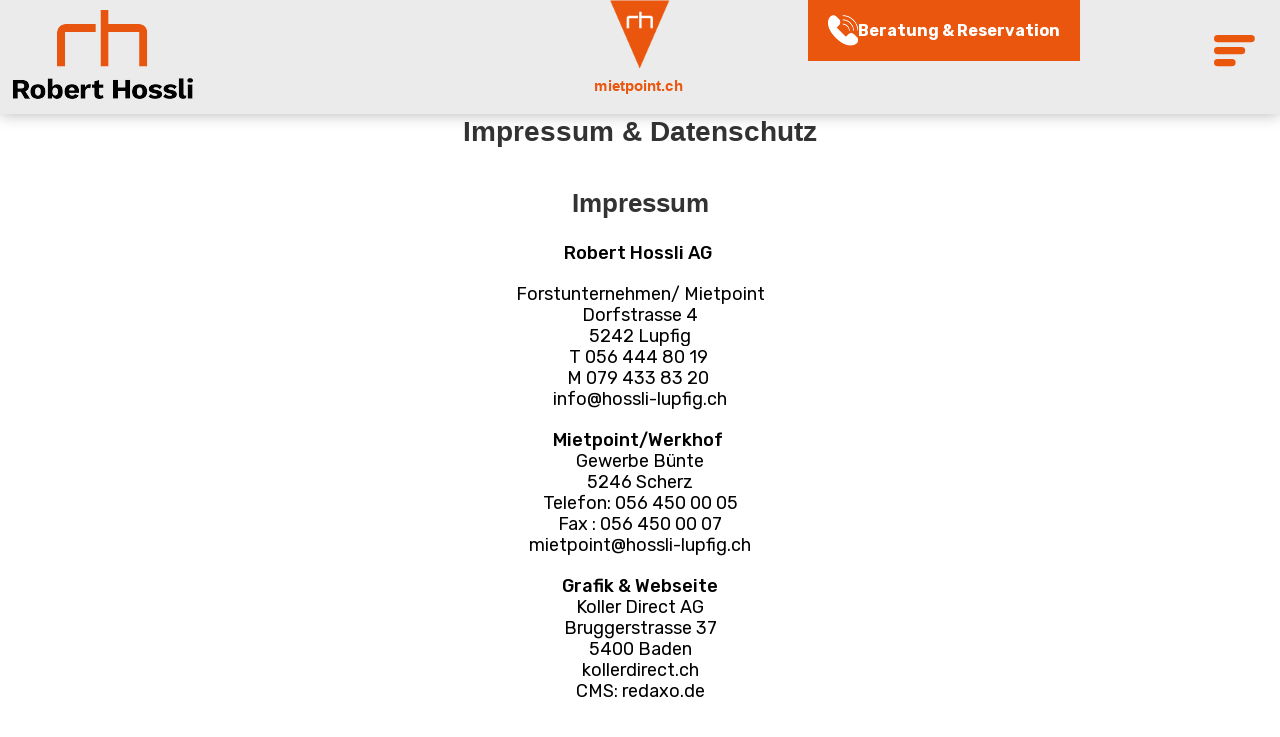

--- FILE ---
content_type: text/html; charset=utf-8
request_url: https://mietpoint.ch/impressum-datenschutz/
body_size: 6694
content:
<!DOCTYPE html><html
lang="de-ch"><head><meta
charset="utf-8"><meta
content="IE=edge" http-equiv="X-UA-Compatible"><meta
content="width=device-width, initial-scale=1" name="viewport"><title>Impressum &amp; Datenschutz / Mietpoint</title><meta
name="robots" content="noindex, nofollow"><meta
property="og:title" content="Impressum &amp; Datenschutz / Mietpoint"><meta
property="og:type" content="website"><meta
property="og:url" content="https://mietpoint.ch/impressum-datenschutz/"><meta
name="twitter:card" content="summary"><meta
name="twitter:title" content="Impressum &amp; Datenschutz / Mietpoint"><meta
name="twitter:url" content="https://mietpoint.ch/impressum-datenschutz/"><meta
content="Robert Hossli AG" property="og:title"><meta
content="mietpoint.ch" property="og:description"><meta
content="mietpoint.ch" property="og:site_name"><meta
content="https://mietpoint.ch/impressum-datenschutz/" property="og:url"><meta
content="website" property="og:type"><meta
content="https://mietpoint.ch/media/og_logo.jpg" property="og:image"> <script type="application/ld+json">{
  "@context" : "http://schema.org",
  "@type" : "Organization",
  "name" : "Robert Hossli AG",
  "url" : "https://mietpoint.ch/impressum-datenschutz/",
  "telephone": "056 444 80 19",
  "image": "https://mietpoint.ch/media/logo.jpg",
 "sameAs" : [
   "",
   ""
   ],
  "address": {
    "@type": "PostalAddress",
    "streetAddress": "Dorfstrasse 4",
    "addressLocality": "Lupfig",
    "addressRegion": "AG",
    "postalCode": "5242",
    "addressCountry": "CH"
  }
}</script> <link
rel="icon" type="image/png" href="https://mietpoint.ch/assets/addons/be_branding/fe_favicon/favicon-16x16---1.png" sizes="16x16"><link
rel="icon" type="image/png" href="https://mietpoint.ch/assets/addons/be_branding/fe_favicon/favicon-32x32---1.png" sizes="32x32"><link
rel="icon" type="image/png" href="https://mietpoint.ch/assets/addons/be_branding/fe_favicon/favicon-96x96---1.png" sizes="96x96"><link
rel="icon" type="image/png" href="https://mietpoint.ch/assets/addons/be_branding/fe_favicon/favicon-128x128---1.png" sizes="128x128"><link
rel="apple-touch-icon" sizes="57x57" href="https://mietpoint.ch/assets/addons/be_branding/fe_favicon/apple-touch-icon-57x57---1.png"><link
rel="apple-touch-icon" sizes="60x60" href="https://mietpoint.ch/assets/addons/be_branding/fe_favicon/apple-touch-icon-60x60---1.png"><link
rel="apple-touch-icon" sizes="72x72" href="https://mietpoint.ch/assets/addons/be_branding/fe_favicon/apple-touch-icon-72x72---1.png"><link
rel="apple-touch-icon" sizes="76x76" href="https://mietpoint.ch/assets/addons/be_branding/fe_favicon/apple-touch-icon-76x76---1.png"><link
rel="apple-touch-icon" sizes="114x114" href="https://mietpoint.ch/assets/addons/be_branding/fe_favicon/apple-touch-icon-114x114---1.png"><link
rel="apple-touch-icon" sizes="120x120" href="https://mietpoint.ch/assets/addons/be_branding/fe_favicon/apple-touch-icon-120x120---1.png"><link
rel="apple-touch-icon" sizes="144x144" href="https://mietpoint.ch/assets/addons/be_branding/fe_favicon/apple-touch-icon-144x144---1.png"><link
rel="apple-touch-icon" sizes="152x152" href="https://mietpoint.ch/assets/addons/be_branding/fe_favicon/apple-touch-icon-152x152---1.png"><link
rel="apple-touch-icon" sizes="180x180" href="https://mietpoint.ch/assets/addons/be_branding/fe_favicon/apple-touch-icon-180x180---1.png"><link
rel="shortcut icon" type="image/x-icon" href="https://mietpoint.ch/assets/addons/be_branding/fe_favicon/favicon--1.ico"><link
rel="icon" type="image/png" href="https://mietpoint.ch/assets/addons/be_branding/fe_favicon/android-chrome-192x192---1.png" sizes="192x192"><meta
name="msapplication-TileImage" content="https://mietpoint.ch/assets/addons/be_branding/fe_favicon/mstile-144x144---1.png"><link
crossorigin="anonymous" href="https://cdn.jsdelivr.net/npm/bootstrap@5.1.3/dist/css/bootstrap.min.css" integrity="sha384-1BmE4kWBq78iYhFldvKuhfTAU6auU8tT94WrHftjDbrCEXSU1oBoqyl2QvZ6jIW3" rel="stylesheet"><link
rel="preconnect" href="https://fonts.googleapis.com"><link
rel="preconnect" href="https://fonts.gstatic.com" crossorigin><link
href="https://fonts.googleapis.com/css2?family=Rubik:wght@300;400;500;600;700;800&display=swap" rel="stylesheet"> <script crossorigin="anonymous" src="https://kit.fontawesome.com/44ea9da145.js"></script> <link
rel="stylesheet" href="https://cdn.jsdelivr.net/npm/uikit@3.3.2/dist/css/uikit.min.css" /><link
href="/assets/theme/css/style.min.1764864680.css" rel="stylesheet"> <script crossorigin="anonymous" integrity="sha256-/xUj+3OJU5yExlq6GSYGSHk7tPXikynS7ogEvDej/m4=" src="https://code.jquery.com/jquery-3.6.0.min.js"></script>  <script>(function(w,d,s,l,i){w[l]=w[l]||[];w[l].push({'gtm.start':
    new Date().getTime(),event:'gtm.js'});var f=d.getElementsByTagName(s)[0],
    j=d.createElement(s),dl=l!='dataLayer'?'&l='+l:'';j.async=true;j.src=
    'https://www.googletagmanager.com/gtm.js?id='+i+dl;f.parentNode.insertBefore(j,f);
    })(window,document,'script','dataLayer','GTM-NK6WKZZ');</script> <link
rel="stylesheet" href="/assets/addons/emailobfuscator/emailobfuscator.css?v=3.0.0"></head><body><header
class="container-fluid uk-sticky uk-sticky-fixed uk-active uk-sticky-below notHp" ><nav
class="navbar   navbar-light"><div
class="navbar-brand">
<a
class="logo" href="/">
<img
src="/assets/theme/images/logo.png" alt="Logo">
</a></div><div
class="logo-triangle">
<a
class="logo" href="/">
<img
src="/assets/theme/images/logo-triangle.png" alt="Logo triangle"><h2 class="url">mietpoint.ch</h2>
</a></div><div
class="support-reservation-wrapper">
<a
href="tel:056 450 00 05"><div
class="support-reservation">
<span><img
src="/assets/theme/images/icon-tel-orange.png" alt="Icon Telefon"></span>
<span>Beratung & Reservation</span></div>
</a></div><div
class="collapse navbar-collapse" id="navbarSupportedContent"><div
class="navbar-brand">
<a
class="logo" href="/">
<img
src="/assets/theme/images/logo.png" alt="Logo">
</a></div><div
class="support-reservation-wrapper">
<a
href="tel:056 450 00 05"><div
class="support-reservation">
<span><img
src="/assets/theme/images/icon-tel-orange.png" alt="Icon Telefon"></span>
<span>Beratung & Reservation</span></div>
</a></div><ul
class="navbar-nav"><li
class="nav-item">
<a
class="nav-link" aria-current="page" href="/">Home</a></li><li
class="nav-item">
<a
class="dropdown-toggle nav-link" href="/dienstleistungen/mietpoint/">Dienstleistungen</a><div
class="dropdown-menu"><ul><li>
<a
class="dropdown-item" href="/dienstleistungen/mietpoint/">
<span>Mietpoint</span>
</a></li><li>
<a
class="dropdown-item" href="/dienstleistungen/werkstattdienstleistungen/">
<span>Werkstattdienstleistungen</span>
</a></li><li>
<a
class="dropdown-item" href="/dienstleistungen/forstunternehmen/">
<span>Forstunternehmen</span>
</a></li><li>
<a
class="dropdown-item" href="/dienstleistungen/suzuki-marine/">
<span>Suzuki Marine</span>
</a></li><li>
<a
class="dropdown-item" href="/dienstleistungen/holzschnitzel/">
<span>Holzschnitzel</span>
</a></li><li>
<a
class="dropdown-item" href="/dienstleistungen/occasionen/">
<span>Occasionen</span>
</a></li></ul></div></li><li
class="nav-item">
<a
class="nav-link" href="/ueber-uns/">Über uns</a></li><li
class="nav-item">
<a
class="nav-link" href="/kontakt/">Kontakt</a></li></ul><div
class="disclaimer">
<a
href="/impressum-datenschutz/">Impressum & Datenschutz</a></div></div><button
class="navbar-toggler" type="button" data-bs-toggle="collapse" data-bs-target="#navbarSupportedContent" aria-controls="navbarSupportedContent" aria-expanded="false" aria-label="Toggle navigation">
<span
class="navbar-toggler-icon">
<svg
viewBox="0 0 10 10" class="svg-1">
<path
stroke="rgba(234, 86, 11, 1)" stroke-linecap="round" stroke-miterlimit="5" stroke-width="1.5" d="M2,2 L9,2" class="path-1"/>
<path
stroke="rgba(234, 86, 11, 1)" stroke-linecap="round" stroke-miterlimit="5" stroke-width="1.5" d="M2,4.5 L7,4.5" class="path-2"/>
<path
stroke="rgba(234, 86, 11, 1)" stroke-linecap="round" stroke-miterlimit="5" stroke-width="1.5" d="M2,7 L5,7" class="path-3"/></svg>
</span>
</button></nav></header><main
class="notHp"><div
class="container-fluid"><div
class="row"><div
class="container module-4"><div
class="row"><div
class="col-12"><h1 class="text-center">Impressum & Datenschutz</h1><h3 class="text-center">Impressum</h3><p
class="text-center"><strong>Robert Hossli AG</strong>&nbsp;</p><p
class="text-center">Forstunternehmen/ Mietpoint<br>Dorfstrasse 4<br>5242 Lupfig<br>T&nbsp;<a
href="tel:056 444 80 19" target="_blank" style="text-align: center; background-color: rgb(255, 255, 255);">056 444 80 19</a>&nbsp;<br>M&nbsp;<a
href="tel:079 433 83 20" target="_blank" style="text-align: center; background-color: rgb(255, 255, 255);">079 433 83 20&nbsp;<br></a><a
href="tel:079 433 83 20" target="_blank" style="text-align: center; background-color: rgb(255, 255, 255);">i</a>nfo<span
class=unicorn><span>_at_</span></span>hossli-lupfig.ch</p><p
class="text-center"><strong>Mietpoint/Werkhof</strong>&nbsp;<br> Gewerbe Bünte
<br>5246 Scherz
<br>Telefon: 056 450 00 05
<br>Fax : 056 450 00 07
<br>mietpoint<span
class=unicorn><span>_at_</span></span>hossli-lupfig.ch</p><p
class="text-center"><strong>Grafik & Webseite<br></strong>Koller Direct AG
<br>Bruggerstrasse 37
<br>5400 Baden
<br><a
href="https://kollerdirect.ch/" target="_blank" "="" style="background-color: rgb(255, 255, 255);">kollerdirect.ch</a>
<br>CMS:&nbsp;<a
href="https://redaxo.de/" target="_blank" ;"="" style="background-color: rgb(255, 255, 255);">redaxo.de</a></p></div></div></div></div></div><div
class="container-fluid"><div
class="row"><div
class="container module-4"><div
class="row"><div
class="col-12"><h3 class="text-center">Datenschutz</h3><p
class="text-center"><strong>Privatsphäre</strong><br></p><p
class="text-center">Der Schutz Ihrer Privatsphäre ist uns ein wichtiges Anliegen. Robert Hossli AG&nbsp;erfasst, verarbeitet und speichert die Daten von Personen, die auf die Webseite zugreifen, nur sofern dies für das Funktionieren der Webseite und der dazugehörigen Kommunikationsmassnahmen nötig ist. Die Verarbeitung von personenbezogenen Daten erfolgt in Übereinstimmung mit dem geltenden Datenschutzrecht zu den Zwecken, für welche die Daten bereitgestellt wurden.</p><p
class="text-center">Lesen Sie die folgenden Bedingungen bitte sorgfältig durch, damit Sie unsere Haltung und Verfahren zur Verarbeitung Ihrer Personendaten kennen und wie wir Cookies verwenden.</p><p
class="text-center"><strong>Rechtsgrundlagen</strong></p><p
class="text-center">Die Datenschutzgrundlagen basieren auf dem Schweizerischen Datenschutzgesetz (DSG) und der europäischen Datenschutzgrundverordnung (DSGVO).</p><p
class="text-center"><strong>Art der Datenerfassung / Kontaktmöglichkeit der Webseite</strong></p><p
class="text-center">Es besteht die Möglichkeit, dass wir folgende Daten über Sie erfassen und verarbeiten:<br>Informationen, die Sie durch das Ausfüllen von Formularen auf dieser Webseite abgeben. Dies umfasst alle Angaben, die Sie zum Zeitpunkt der Registrierung für die Anmeldung zu unserer Veranstaltung machen.<br>Unpersönliche Nutzungsdaten zu Ihren Besuchen auf dieser Webseite, wie die IP-Adresse, der verwendete Browser, Datum, Uhrzeit etc.<br>Wenn Sie Kontakt mit uns aufnehmen, bewahren wir möglicherweise Aufzeichnungen dieser Korrespondenz auf.</p><p
class="text-center"><strong>Nutzung der Daten</strong></p><p
class="text-center">Der Besuch der Webseite der Robert Hossli AG&nbsp;ist grundsätzlich ohne die Angabe personenbezogener Daten möglich.<br>Unpersönliche Nutzungsdaten wie die IP-Adresse, der verwendete Browser, Datum, Uhrzeit etc. enthalten keine Informationen, mit denen Sie persönlich identifiziert werden können und werden ohne Rückschlüsse auf Ihre Person gespeichert und ausgewertet.<br>Wir nutzen diese unpersönlichen Daten auf folgende Weise:<br>Zur Sicherstellung, dass die Inhalte dieser Webseite so dargestellt werden, wie es für Ihren Computer, Ihr Smartphone oder Tablet am wirkungsvollsten ist.<br>Zum Gewinn von Erkenntnissen über Besucheraufkommen und -verhalten auf dieser Webseite. Sie dienen der Analyse und Verbesserung der Webseite<br>Wenn Sie personenbezogene Daten mit uns teilen, werden diese strikte im Einklang mit den einschlägigen Gesetzen und Verordnung sowie grundsätzlich nur mit Ihrer ausdrücklichen Einwilligung erfasst und verarbeitet.</p><p
class="text-center"><strong>Weitergabe von Daten</strong></p><p
class="text-center">Ihre personenbezogenen Daten werden nicht verkauft und nicht mit Dritten geteilt.</p><p
class="text-center"><strong>Haftungsausschluss</strong></p><p
class="text-center">Der Autor übernimmt keinerlei Gewähr hinsichtlich der inhaltlichen Richtigkeit, Genauigkeit, Aktualität, Zuverlässigkeit und Vollständigkeit der Informationen. Haftungsansprüche gegen den Autor wegen Schäden materieller oder immaterieller Art, welche aus dem Zugriff oder der Nutzung bzw. Nichtnutzung der veröffentlichten Informationen, durch Missbrauch der Verbindung oder durch technische Störungen entstanden sind, werden ausgeschlossen.</p><p
class="text-center">Alle Angebote sind unverbindlich. Der Autor behält es sich ausdrücklich vor, Teile der Seiten oder das gesamte Angebot ohne gesonderte Ankündigung zu verändern, zu ergänzen, zu löschen oder die Veröffentlichung zeitweise oder endgültig einzustellen.</p><p
class="text-center"><strong>Haftung für Links</strong></p><p
class="text-center">Verweise und Links auf Webseiten Dritter liegen ausserhalb unseres Verantwortungsbereichs Es wird jegliche Verantwortung für solche Webseiten abgelehnt. Der Zugriff und die Nutzung solcher Webseiten erfolgen auf eigene Gefahr des Nutzers oder der Nutzerin.</p><p
class="text-center"><strong>Cookies</strong></p><p
class="text-center">Diese Webseite verwendet Cookies. Cookies sind kleine Textdateien, die beim Besuch dieser Webseite dauerhaft oder temporär gespeichert werden. Zweck der Cookies ist insbesondere die Analyse der Nutzung dieser Webseite zur statistischen Auswertung sowie für kontinuierliche Verbesserungen. In den Einstellungen Ihres Browsers können Sie Cookies jederzeit ganz oder teilweise deaktivieren. Bei deaktivierten Cookies stehen Ihnen allenfalls nicht mehr alle Funktionen dieser Webseite zur Verfügung.</p><p
class="text-center"><strong>Google Analytics</strong></p><p
class="text-center">Google Analytics ist eine Dienstleistung von Google Inc., 1600 Amphitheatre Parkway, Mountain View, CA 94043, USA («Google»). Google Analytics verwendet «Cookies», also Textdateien, die auf Ihrem Computer gespeichert werden und eine Analyse der Nutzung unseres Angebots durch Google ermöglicht. Die durch den Cookie erfassten Informationen über die Benutzung unserer Webseiten (einschliesslich Ihrer IP-Adresse) werden in der Regel an einen Server von Google in die USA übertragen und dort gespeichert. Wir weisen darauf hin, dass auf unseren Webseiten Google Analytics entsprechend erweitert wurde, um eine anonymisierte Erfassung von IP-Adressen zu gewährleisten. Ihre IP-Adresse wird daher auf unsere Veranlassung hin von Google lediglich in gekürzter Form erfasst, was eine Anonymisierung gewährleistet und keine Rückschlüsse auf Ihre Identität zulässt. Im Falle der Aktivierung der IP- Anonymisierung auf unseren Webseiten, wird Ihre IP-Adresse von Google innerhalb von Mitgliedstaaten der Europäischen Union oder in anderen Vertragsstaaten des Abkommens über den Europäischen Wirtschaftsraum zuvor gekürzt. Nur in Ausnahmefällen wird die volle IP-Adresse an einen Server von Google in den USA übertragen und dort gekürzt. Google wird die genannten Informationen verwenden, um Ihre Nutzung unserer Webseiten auszuwerten, um Reports über die Webseitenaktivitäten für uns zusammenzustellen und um weitere mit der Nutzung von Webseiten und Internet verbundene Dienstleistungen an uns zu erbringen. Die im Rahmen von Google Analytics von Ihrem Browser übermittelte IP-Adresse wird nicht mit anderen Daten von Google zusammengeführt. Eine Übertragung dieser Daten durch Google an Dritte findet nur aufgrund gesetzlicher Vorschriften oder im Rahmen der Auftragsdatenverarbeitung statt. Keinesfalls wird Google ihre Daten mit anderen von Google erfassten Daten zusammenbringen. Durch die Nutzung dieser Webseiten erklären Sie sich mit der Bearbeitung der über Sie erhobenen Daten durch Google und der zuvor beschriebenen Art und Weise der Datenverarbeitung sowie dem benannten Zweck einverstanden. Sie können die Speicherung der Cookies durch eine entsprechende Einstellung Ihrer Browser-Software verhindern. Wir weisen Sie jedoch darauf hin, dass Sie in diesem Fall gegebenenfalls nicht sämtliche Funktionen unserer Webseiten vollumfänglich werden nutzen können. Sie können darüber hinaus die Erfassung der durch das Cookie erzeugten und auf Ihre Nutzung dieser Webseiten bezogenen Daten (inkl. Ihrer IP-Adresse) an Google sowie die Verarbeitung dieser Daten durch Google verhindern, indem sie das entsprechende Browser-Plugin herunterladen und installieren.</p><p
class="text-center"><strong>Nutzungsbedingungen</strong></p><p
class="text-center"><strong>Unverbindlichkeit</strong></p><p
class="text-center">Während die Robert Hossli AG stets bemüht ist, korrekte und aktuelle Informationen auf der Webseite bereitzustellen, wird keinerlei Gewährleistung hinsichtlich der Inhalte übernommen. Alle Informationen, die sich auf der Webseite zur Robert Hossli AG&nbsp;befinden, sind unverbindlich. Die publizierten Informationen können jederzeit und ohne vorherige Ankündigung geändert, gelöscht oder die Veröffentlichung zeitweise oder endgültig eingestellt werden. Die Robert Hossli AG&nbsp;übernimmt keinerlei Gewähr (weder ausdrücklich noch stillschweigend) für Korrektheit, Vollständigkeit und Aktualität der auf der Website bereitgestellten Informationen. Die&nbsp;Robert Hossli AG ist insbesondere nicht verpflichtet, nicht mehr aktuelle Informationen von der Webseite zu entfernen oder sie ausdrücklich als solche zu kennzeichnen.</p><p
class="text-center"><strong>Haftungsbeschränkungen</strong></p><p
class="text-center">Die Nutzung der Inhalte und Informationen, die auf der Webseite der Robert Hossli AG&nbsp;zur Verfügung gestellt werden, erfolgt auf alleinige Gefahr der Benutzer. Die&nbsp;Robert Hossli AG&nbsp;schliesst uneingeschränkt jede Haftung für Verluste bzw. Schäden irgendwelcher Art aus – sei es für direkte, indirekte oder Folgeschäden –, die sich aus der Benützung der Webseite oder aus Links zu Webseiten Dritter ergeben sollten. Zudem lehnt die&nbsp;Robert Hossli AG jede Haftung für Manipulationen am System des Internet-Benutzers durch Unbefugte ab.</p><p
class="text-center"><strong>Links zu anderen Websites</strong></p><p
class="text-center">Gewisse Links auf der Webseite der Robert Hossli AG&nbsp;führen zu Websites Dritter. Diese sind dem Einfluss der&nbsp;Robert Hossli AG&nbsp;vollständig entzogen, weshalb für Richtigkeit, Vollständigkeit und Rechtmässigkeit des Inhalts solcher Webseiten sowie für allfällige darauf enthaltene Angebote keinerlei Verantwortung übernommen wird. Für illegale, fehlerhafte oder unvollständige Inhalte und insbesondere für Schäden, die aus der Nutzung oder Nichtnutzung von Links entstehen, haftet allein der Anbieter der Site.</p><p
class="text-center"><strong>Urheberrechte</strong></p><p
class="text-center">Der gesamte Inhalt der Webseite der Robert Hossli AG&nbsp;ist urheberrechtlich geschützt. Die kommerzielle Nutzung des Inhaltes durch jede Art der Vervielfältigung, Verbreitung und Veränderung ist ohne vorherige schriftliche Zustimmung der Robert Hossli AG nicht gestattet. Sämtliche Eigentumsrechte verbleiben bei der Robert Hossli AG.</p><p
class="text-center">Baden, 10.02.2023</p><p
class="text-center">&nbsp;</p></div></div></div></div></div></main><footer
class="footer"><div
class="container full-footer"><div
class="row"><div
class="col-sm-6 col-md-4 col-lg-5"><h3>Kontakt</h3><p>Robert Hossli AG<br>Forstunternehmen / Mietpoint<br>Dorfstrasse 4<br>5242 Lupfig</p><p>T <a
href="tel:+41564448019" target="_blank">056 444 80 19<br></a><a
href="tel:+41564448019" target="_blank"></a><br>Pikettdienst ausserhalb der Öffnungszeiten:&nbsp;</p><p>M&nbsp;<a
href="tel:+41799212175" target="_blank">079 921 21 75</a>&nbsp;</p></div><div
class="col-sm-6 col-md-4 col-lg-4"><h3>Mietpoint/Werkhof</h3><p>Mietpoint Robert Hossli<br>Gewerbe Bünten<br>5246 Scherz</p><p>T <a
href="tel:+41564500005" target="_blank">056 450 00 05</a></p><p><a
href="javascript:decryptUnicorn(vasb|zvrgcbvag.pu)">info<span
class=unicorn><span>_at_</span></span>mietpoint.ch</a><br></p></div><div
class="col-sm-6 col-md-4 col-lg-3"><h3>Öffnungszeiten</h3><p>Montag - Freitag <br>07:00-11:45 / 13:00-17:30</p><p>Samstag <br>07:30-11:45 / 13:00-17:00</p></div></div></div></footer><footer
class="sub-footer">
&copy; 2026 - Robert Hossli AG - <a
href="/impressum-datenschutz/">Impressum & Datenschutz</a></footer>
 <script crossorigin="anonymous" integrity="sha384-ka7Sk0Gln4gmtz2MlQnikT1wXgYsOg+OMhuP+IlRH9sENBO0LRn5q+8nbTov4+1p" src="https://cdn.jsdelivr.net/npm/bootstrap@5.1.3/dist/js/bootstrap.bundle.min.js"></script>  <script src="https://cdn.jsdelivr.net/npm/uikit@3.3.2/dist/js/uikit.min.js"></script> <script src="https://cdn.jsdelivr.net/npm/uikit@3.3.2/dist/js/uikit-icons.min.js"></script>  <script src="/assets/theme/js/scripts.min.1671019435.js"></script> <script src="/assets/addons/emailobfuscator/emailobfuscator.js?v=3.0.0"></script></body></html>

--- FILE ---
content_type: text/css
request_url: https://mietpoint.ch/assets/theme/css/style.min.1764864680.css
body_size: 8009
content:
:root{--color-white:          #ffffff;--color-black:          #000000;--color-grey:           #ECEBEB;--color-darkgrey:       #C9C9C9;--color-darkergrey:     #666666;--color-green:          #AFD39A;--color-darkgreen:      #4d643f;--color-blue:           #83D0F5;--color-darkblue:       #205067;--color-brown:          #CEBCA5;--color-darkbrown:      #594b39;--color-orange:         #EA560D}*{margin:0;padding:0;box-sizing:border-box}img{max-width:100%;height:auto}html,body{background:var(--color-white);font-size:22px;line-height:1.2;color:var(--color-black);font-family:"Rubik", sans-serif;font-weight:400}ul{list-style:none;padding:0}p{margin-bottom:20px}a{color:var(--color-black);text-decoration:none;transition:all 0.4s ease-in-out}h1,h2,h3,h4,h5,h6,.h1,.h2,.h3,.h4,.h5,.h6{margin-bottom:1.5rem;line-height:1.2;font-weight:bold}h1,h2,.h1,.h2{font-size:2.18rem;margin-bottom:1.25rem;font-weight:bold}h3,.h3{font-size:1.63rem;font-weight:700}h4,.h4{font-size:1.36rem;font-weight:600}h5,.h5{font-size:1.18rem;font-weight:600}h6,.h6{font-size:1.18rem;font-weight:600}strong{font-weight:500}a:focus,.btn:focus,button:focus,.btn-primary:not(:disabled):not(.disabled):active:focus{outline:none;box-shadow:none}input:focus{border:none;outline:none}.no-select{-webkit-user-select:none;-ms-user-select:none;user-select:none}main{min-height:80vh;padding-top:190px}main>section>article[class*=" bg"]:not(.bgTransparent, .bgWeiss, .bg){margin-top:50px;margin-bottom:50px;padding-top:75px;padding-bottom:75px}.uk-lightbox-iframe{max-width:1500px}@media (max-width:991px){main{padding-top:125px}main>section>article[class*=" bg"]:not(.bgTransparent, .bgWeiss, .bg){margin-top:25px;margin-bottom:25px;padding-top:35px;padding-bottom:35px}}main.notHp{padding-top:115px}@media (max-width:575px){main.notHp{padding-top:90px}}main.clean{padding-top:0}.white{color:var(--color-white)}.container-spacer-1{height:50px}.container-spacer-2{height:100px}.container-spacer-3{height:150px}@media (max-width:991px){.container-spacer-1{height:25px}.container-spacer-2{height:50px}.container-spacer-3{height:75px}}.orange{color:var(--color-orange)}.NormaleBreite{max-width:1250px;margin:0 auto}.SchmaleBreite{max-width:980px;margin:0 auto}.SehrSchmaleBreite{max-width:750px;margin:0 auto}.btn-cta{background:var(--color-orange);color:var(--color-white);padding:10px 35px;margin:15px 10px;display:flex;justify-content:center;align-items:center;gap:15px;text-decoration:none;transition:all 0.25s ease-in-out}.btn-cta:hover{text-decoration:none;color:var(--color-white);background:var(--color-black) !important}.btn-cta.btn-orange:hover{color:var(--color-black);background:var(--color-orange)}.btn-tel{width:290px}.btn-mail{width:290px}.bgGrau{background:var(--color-grey)}.bgDunkelgrau{background:var(--color-darkgrey)}.bgGruen{background:var(--color-green)}.bgBlau{background:var(--color-blue)}.bgDunkelblau{background:var(--color-darkblue)}.bgBraun{background:var(--color-brown)}.btnGrau{background:var(--color-darkgrey)}.btnHellgrau{background:var(--color-darkgrey)}.btnGruen{background:var(--color-darkgreen)}.btnBlau{background:var(--color-darkblue)}.btnBraun{background:var(--color-brown)}section article.bgBlau h1,section article.bgBlau h2,section article.bgBlau h3,section article.bgBlau h4,section article.bgBlau h5,section article.bgBlau h6{color:var(--color-darkblue)}section article.bgBlau p,section article.bgBlau ul,section article.bgBlau ol,section article.bgBlau li{color:var(--color-black)}section article.bgBlau .btn-cta,section article.bgBlau .btn-tel,section article.bgBlau .btn-mail{background:var(--color-darkblue)}section article.bgGruen h1,section article.bgGruen h2,section article.bgGruen h3,section article.bgGruen h4,section article.bgGruen h5,section article.bgGruen h6{color:var(--color-darkgreen)}section article.bgGruen p,section article.bgGruen ul,section article.bgGruen ol,section article.bgGruen li{color:var(--color-black)}section article.bgGruen .btn-cta,section article.bgGruen .btn-tel,section article.bgGruen .btn-mail{background:var(--color-darkgreen)}section article.bgBraun h1,section article.bgBraun h2,section article.bgBraun h3,section article.bgBraun h4,section article.bgBraun h5,section article.bgBraun h6{color:var(--color-darkbrown)}section article.bgBraun p,section article.bgBraun ul,section article.bgBraun ol,section article.bgBraun li{color:var(--color-black)}section article.bgBraun .btn-cta,section article.bgBraun .btn-tel,section article.bgBraun .btn-mail{background:var(--color-darkbrown)}.uk-lightbox{background:rgba(0, 0, 0, 0.75)}body .uk-lightbox .uk-lightbox-toolbar{opacity:1 !important;transform:none !important;filter:none !important}body .uk-lightbox .uk-lightbox-toolbar .uk-lightbox-toolbar-icon{color:white}body .uk-transition-slide-top{transform:none !important}body .uk-lightbox .uk-lightbox-toolbar svg{width:40px}body .uk-lightbox .uk-lightbox-toolbar svg *{stroke-width:3px}.slider-wrapper+section.text-block-wrapper{margin-top:-230px;position:relative;z-index:1}.bgBlau .image-wrapper .img-overlay{background-color:rgba(131, 208, 245, 0.75)}.bgGruen .image-wrapper .img-overlay{background-color:rgba(77, 100, 63, 0.75)}.bgBraun .image-wrapper .img-overlay{background-color:rgba(206, 188, 165, 0.75)}.bgWeiss .image-wrapper .img-overlay{background-color:rgba(255, 255, 255, 0.75)}.bgGrau .image-wrapper .img-overlay{background-color:rgba(236, 235, 235, 0.75)}.bgDunkelgrau .image-wrapper .img-overlay{background-color:rgba(201, 201, 201, 0.75)}section.contact-form-wrapper .contact-form .contact-form-inner .row{margin-bottom:20px}section.contact-form-wrapper .contact-form .contact-form-inner .row .form-group label{display:none}section.contact-form-wrapper .contact-form .contact-form-inner .row .form-group input,section.contact-form-wrapper .contact-form .contact-form-inner .row .form-group textarea{border-radius:0}section.contact-form-wrapper .contact-form .contact-form-inner .row .button{margin:0 auto;text-align:center}section.contact-form-wrapper .contact-form .contact-form-inner .row .button .btn.btn-cta{display:inline-block;border-radius:0}section.contact-form-wrapper .contact-form .contact-form-inner .row .button .btn.btn-cta:hover{color:var(--color-white)}section.contact-form-wrapper.SchmaleBreite{max-width:1250px}section.contact-form-wrapper.SchmaleBreite>article{padding:0}section.contact-form-wrapper.SchmaleBreite>article .contact-form-inner.SchmaleBreite{max-width:85%}@media (max-width:1250px){section.contact-form-wrapper.SchmaleBreite>article .contact-form-inner.SchmaleBreite{max-width:90%}}@media (max-width:575px){section.contact-form-wrapper .contact-form .contact-form-inner .row{margin-bottom:0}section.contact-form-wrapper.SchmaleBreite>article .contact-form-inner.SchmaleBreite .form-group{margin-bottom:20px}}header.notHp{position:fixed;height:114px}header{padding-left:0;padding-right:0;margin:0;position:relative}header nav.navbar{padding:0;z-index:3;padding:0;align-items:flex-start}header .navbar-brand{display:flex;align-items:flex-end;position:relative;font-size:1rem;padding-top:10px;padding-bottom:15px}header .logo-triangle{transition:transform 0.1s ease-in-out;margin:0 auto;text-align:center;position:absolute;width:100%;z-index:-1;transform-origin:top center}header .logo-triangle a{text-decoration:none}header .logo-triangle h2{color:var(--color-orange);font-size:2.5rem;font-weight:bold;margin:0;margin-top:15px;margin-right:8px;transition:transform 0.25s ease-in-out}header .support-reservation-wrapper{background:var(--color-grey);right:15%;position:absolute}header .support-reservation-wrapper a{color:var(--color-orange);text-decoration:none}header .support-reservation-wrapper a:hover .support-reservation{background:var(--color-black);color:var(--color-white)}header .support-reservation-wrapper .support-reservation{color:var(--color-orange);font-weight:bold;display:flex;padding:15px 20px;justify-content:space-between;align-items:center;gap:15px}header .navbar-collapse.collapse.show+.navbar-toggler .navbar-toggler-icon svg path{transition:0.2s}header .navbar-collapse.collapse.show+.navbar-toggler .navbar-toggler-icon .svg-1 path:nth-child(1){d:path("M2,2 L8,8")}header .navbar-collapse.collapse.show+.navbar-toggler .navbar-toggler-icon .svg-1 path:nth-child(2){opacity:0}header .navbar-collapse.collapse.show+.navbar-toggler .navbar-toggler-icon .svg-1 path:nth-child(3){d:path("M8,2 L2,8")}header .navbar-collapse{justify-content:flex-start;padding-bottom:8px}header .navbar-collapse .navbar-brand{opacity:0;transition:all 0.25s ease-in-out;transition-delay:0.25s;transform:translateX(20%)}header .navbar-collapse .support-reservation-wrapper{position:absolute;top:0;right:auto;left:50%;transform:translateY(-30%) translateX(-50%);opacity:0;transition:all 0.25s ease-in-out;transition-delay:0.75s;background:var(--color-orange)}header .navbar-collapse .support-reservation-wrapper a{color:var(--color-white)}header .navbar-collapse .support-reservation-wrapper .support-reservation{color:var(--color-white)}header .navbar-collapse .support-reservation-wrapper .support-reservation img{filter:grayscale(1) brightness(10)}header .navbar-collapse .disclaimer{text-align:right;margin-top:50px}header .navbar-collapse .disclaimer a{color:var(--color-orange);font-size:1.09rem;text-decoration:none}header .navbar-light .navbar-toggler{border:0;box-shadow:none}header .navbar-toggler{position:absolute;top:25px;right:0;font-size:2rem}header .navbar-light .navbar-toggler-icon{background:none}header .navbar-nav{text-align:right}header .navbar-nav .nav-link{color:var(--color-black) !important;font-weight:bold;font-size:2.5rem;bottom:0px;position:relative;padding-bottom:0;line-height:1}header .navbar-nav .nav-link:hover,header .navbar-nav .nav-link.active{color:var(--color-orange) !important;text-decoration:none}header .navbar-nav .dropdown-toggle{color:var(--color-dark-primary)}header .navbar-nav .dropdown-toggle:after{content:"";border:0;padding:0;margin:0}header .navbar-nav .dropdown-menu{border:0;background:none}header .navbar-nav .dropdown-menu>ul{display:flex;flex-direction:column;justify-content:center;padding:0;margin:0;max-width:100%;flex-wrap:wrap;margin:0;list-style:none;width:auto}header .navbar-nav .dropdown-menu>ul li{list-style:none;text-align:right}header .navbar-nav .dropdown-menu>ul li a.dropdown-item{color:var(--color-black);font-size:2.23rem;font-weight:400;padding:0;display:flex;justify-content:flex-end;align-items:flex-end;flex-direction:column}header .navbar-nav .dropdown-menu>ul li a.dropdown-item:hover,header .navbar-nav .dropdown-menu>ul li a.dropdown-item.active{background:none;color:var(--color-orange);text-decoration:none}header.uk-sticky-fixed.uk-active{background:var(--color-grey);box-shadow:0 0 15px rgba(0, 0, 0, 0.3)}header.uk-sticky-fixed.uk-active .logo-triangle{transform:scale(0.375)}header.uk-sticky-fixed.uk-active .support-reservation-wrapper{background:var(--color-orange)}header.uk-sticky-fixed.uk-active .support-reservation-wrapper a{color:var(--color-white)}header.uk-sticky-fixed.uk-active .support-reservation-wrapper .support-reservation{color:var(--color-white)}header.uk-sticky-fixed.uk-active .support-reservation-wrapper .support-reservation img{filter:grayscale(1) brightness(10)}@media (min-width:1200px){.navbar-nav li:hover>.dropdown-menu{display:block !important}}@media (max-width:9999px){.navbar-nav .dropdown-menu{display:block}header .navbar-collapse{margin:0 auto}}@media (max-width:1200px){header .support-reservation-wrapper{transform:scale(0.8);transform-origin:top;right:7%}}@media (max-width:991px){header .navbar-brand{width:17%;min-width:130px}header .logo-triangle a img{max-width:100px}header .support-reservation-wrapper .support-reservation{padding:7px 10px}header.uk-sticky-fixed.uk-active .support-reservation-wrapper .support-reservation img{max-width:80%}}@media (max-width:800px){header>nav>.support-reservation-wrapper{display:none}}@media (max-width:700px){header.uk-sticky-fixed.uk-active .navbar>.support-reservation-wrapper{display:none}}@media (max-width:575px){header .navbar-collapse .support-reservation-wrapper{top:auto;bottom:0;display:flex;align-items:center;height:50px}header .navbar-nav .nav-link{font-size:1.75rem}header .navbar-nav .dropdown-menu>ul li a.dropdown-item{font-size:1.65rem}header .navbar-collapse .support-reservation-wrapper .support-reservation span:last-of-type{display:none}header .navbar-brand{min-width:90px;height:90px;align-items:center}header .navbar-brand .logo img{object-fit:contain;object-position:center}header .navbar-toggler{top:18px}header.notHp{height:90px}}.navbar-collapse{position:fixed;right:0;padding-left:15px;padding-right:15px;padding-bottom:15px;width:100%;background:var(--color-grey);height:100%;overflow-y:auto;overflow-x:hidden}.navbar-collapse.collapsing{height:100%;-webkit-transition:right 0.3s ease;-o-transition:right 0.3s ease;-moz-transition:right 0.3s ease;transition:right 0.3s ease;right:-100%}.navbar-collapse.show{width:100%;left:0;-webkit-transition:right 0.3s ease;-o-transition:right 0.3s ease;-moz-transition:right 0.3s ease;transition:right 0.3s ease}.navbar-collapse.show .navbar-brand{opacity:1;transform:translateX(0)}.navbar-collapse.show .support-reservation-wrapper{opacity:1;transform:translateY(0) translateX(-50%)}footer.footer{background:var(--color-grey)}footer.footer .full-footer{padding-top:50px;padding-bottom:50px}footer.footer .full-footer h1,footer.footer .full-footer h2,footer.footer .full-footer h3,footer.footer .full-footer h4,footer.footer .full-footer h5,footer.footer .full-footer h6{font-size:1.36rem;font-weight:bold;margin-bottom:0}footer.footer .full-footer p,footer.footer .full-footer ol,footer.footer .full-footer ul,footer.footer .full-footer li{font-size:0.95rem}footer.footer .full-footer a{color:var(--color-orange)}footer.sub-footer{background:var(--color-black);color:var(--color-white);padding:30px;text-align:center;font-size:0.95rem}footer.sub-footer a{color:var(--color-orange)}@media only screen and (max-width:991px){footer.footer .full-footer{max-width:none;padding-left:30px;padding-right:30px}footer.footer .full-footer h1,footer.footer .full-footer h2,footer.footer .full-footer h3,footer.footer .full-footer h4,footer.footer .full-footer h5,footer.footer .full-footer h6{font-size:1.16rem;font-weight:bold;margin-bottom:0}}@media (max-width:767px){footer.footer .full-footer .row>div{margin-bottom:15px}}@media only screen and (max-width:600px){footer.sub-footer{display:flex;flex-direction:column}}section.categories-wrapper .categories .uk-position-relative{padding-top:50px;padding-bottom:75px}section.categories-wrapper .categories ul.uk-slider-items li{min-width:23%;min-height:20vw}section.categories-wrapper .categories ul.uk-slider-items li>.pdf-download{}section.categories-wrapper .categories ul.uk-slider-items li>div.inner-slide{background:var(--color-grey);width:280px;height:245px;min-width:280px;width:100%;height:100%;padding:0;transition:all 0.25s ease-in-out;transition-delay:250ms;transition-property:all}section.categories-wrapper .categories ul.uk-slider-items li>div.inner-slide .uk-panel{width:100%;height:100%;overflow:hidden;transition:all 0.25s ease-in-out}section.categories-wrapper .categories ul.uk-slider-items li>div.inner-slide .uk-panel>picture{display:flex;align-items:center;justify-content:center;height:100%}section.categories-wrapper .categories ul.uk-slider-items li>div.inner-slide .uk-panel>picture img{transition:transform 0.5s ease-out, filter 0.001s ease-in;transition-delay:0s, 0.1s;transition-property:transform, filter;margin-top:-40px;transform:perspective(500px) scale(1) translateY(0) rotateY(0deg)}section.categories-wrapper .categories ul.uk-slider-items li>div.inner-slide .uk-panel .uk-position-bottom{padding:0}section.categories-wrapper .categories ul.uk-slider-items li>div.inner-slide .uk-panel .uk-overlay *{transition:all 0.75s ease-in-out}section.categories-wrapper .categories ul.uk-slider-items li>div.inner-slide .uk-panel .uk-overlay .inside-wrapper .inside h2{color:var(--color-black);font-size:1.09rem;text-align:center;font-weight:bold;margin-top:0.5rem}section.categories-wrapper .categories ul.uk-slider-items li>div.inner-slide .uk-panel .uk-overlay .inside-wrapper .inside .hover{opacity:0;bottom:0%;position:absolute;text-align:center;width:100%}section.categories-wrapper .categories ul.uk-slider-items li>div.inner-slide .uk-panel .uk-overlay .inside-wrapper .inside .hover h2{font-size:1.3rem;font-weight:600}section.categories-wrapper .categories ul.uk-slider-items li>div.inner-slide .uk-panel .uk-overlay .inside-wrapper .inside .hover p{font-size:0.8rem;text-align:center;text-align:center;font-weight:500;line-height:1.2;padding-left:30px;padding-right:30px;height:0px;overflow:hidden;opacity:0;margin-bottom:0;padding-bottom:0;color:var(--color-black);transform:translateY(50px);transition-delay:250ms}section.categories-wrapper .categories ul.uk-slider-items li>div.inner-slide .uk-panel .uk-overlay .inside-wrapper .inside .hover .show-more{text-align:center;transform:translateX(-50%) translateY(500px);position:absolute;left:50%;font-size:0.8rem;font-weight:500;transition:all 0.75s ease-in-out !important;transition-delay:0.25s !important}section.categories-wrapper .categories ul.uk-slider-items li>div.inner-slide:hover{transform:scale(1.1)}section.categories-wrapper .categories ul.uk-slider-items li>div.inner-slide:hover .uk-panel{background:var(--color-orange);box-shadow:0 0 15px rgba(0, 0, 0, 0.3)}section.categories-wrapper .categories ul.uk-slider-items li>div.inner-slide:hover .uk-panel picture img{transform:perspective(500px) scale(0.65) translateY(-115px) rotateY(180deg);filter:grayscale(100%) brightness(10)}section.categories-wrapper .categories ul.uk-slider-items li>div.inner-slide:hover .uk-panel .uk-overlay .inside-wrapper .inside>h2{opacity:0}section.categories-wrapper .categories ul.uk-slider-items li>div.inner-slide:hover .uk-panel .uk-overlay .inside-wrapper .inside .hover{opacity:1;bottom:66%}section.categories-wrapper .categories ul.uk-slider-items li>div.inner-slide:hover .uk-panel .uk-overlay .inside-wrapper .inside .hover h2{color:var(--color-white);margin-bottom:12px}section.categories-wrapper .categories ul.uk-slider-items li>div.inner-slide:hover .uk-panel .uk-overlay .inside-wrapper .inside .hover p{max-height:105px;height:105px;opacity:1;overflow:hidden;transform:translateY(0);margin-top:10px;margin-bottom:15px}section.categories-wrapper .categories ul.uk-slider-items li>div.inner-slide:hover .uk-panel .uk-overlay .inside-wrapper .inside .hover .show-more{transform:translateX(-50%) translateY(0)}section.categories-wrapper .categories ul.uk-slider-items li>div.inner-slide.pdf-download:hover .uk-panel picture img{transform:perspective(500px) scale(0.5) translateY(-100px) rotateY(360deg) !important;filter:grayscale(100%) brightness(1)}section.categories-wrapper .categories .uk-position-large[class*=uk-position-center-left]{left:10.25vw}section.categories-wrapper .categories .uk-position-large[class*=uk-position-center-right]{right:9.65vw}section.categories-wrapper .categories .uk-icon>*{transform:translate(0, 0);padding:15px;width:50px;height:80px;background:rgba(0, 0, 0, 0.8)}section.categories-wrapper .categories .uk-icon:not(.uk-preserve) [stroke*="#"]:not(.uk-preserve){stroke:var(--color-white);stroke-width:4px}@media (max-width:1850px){section.categories-wrapper .categories ul.uk-slider-items li>div.inner-slide .uk-panel .uk-overlay .inside-wrapper .inside h2{font-size:0.9rem}section.categories-wrapper .categories ul.uk-slider-items li>div.inner-slide .uk-panel .uk-overlay .inside-wrapper .inside .hover h2{font-size:1rem}section.categories-wrapper .categories ul.uk-slider-items li>div.inner-slide:hover .uk-panel .uk-overlay .inside-wrapper .inside .hover p{height:75px;max-height:75px}section.categories-wrapper .categories ul.uk-slider-items li>div.inner-slide .uk-panel .uk-overlay .inside-wrapper .inside .hover p{font-size:0.7rem}section.categories-wrapper .categories ul.uk-slider-items li>div.inner-slide:hover .uk-panel picture img{transform:perspective(500px) scale(0.5) translateY(-140px) rotateY(180deg)}}@media (max-width:1600px){section.categories-wrapper .categories ul.uk-slider-items li{min-width:26%}section.categories-wrapper .categories .uk-position-large[class*=uk-position-center-left]{left:0;margin-left:0;margin-right:0;padding:0}section.categories-wrapper .categories .uk-position-large[class*=uk-position-center-right]{right:0;margin-left:0;margin-right:0;padding:0}}@media (max-width:1500px){section.categories-wrapper .categories ul.uk-slider-items li>div.inner-slide .uk-panel picture img{max-width:50%;max-height:50%}section.categories-wrapper .categories ul.uk-slider-items li>div.inner-slide .uk-panel .uk-overlay .inside-wrapper .inside h2{font-size:1.16rem}section.categories-wrapper .categories ul.uk-slider-items li>div.inner-slide:hover .uk-panel picture img{transform:perspective(500px) scale(0.65) translateY(-80px) rotateY(180deg)}section.categories-wrapper .categories ul.uk-slider-items li>div.inner-slide .uk-panel .uk-overlay .inside-wrapper .inside .hover h2{font-size:1.16rem}section.categories-wrapper .categories ul.uk-slider-items li>div.inner-slide:hover .uk-panel .uk-overlay .inside-wrapper .inside .hover p{height:62px;max-height:62px;margin-bottom:10px}section.categories-wrapper .categories ul.uk-slider-items li>div.inner-slide .uk-panel .uk-overlay .inside-wrapper .inside .hover p{font-size:0.8rem}section.categories-wrapper .categories ul.uk-slider-items li>div.inner-slide:hover .uk-panel .uk-overlay .inside-wrapper .inside .hover{bottom:50%}}@media (max-width:1350px){section.categories-wrapper .categories ul.uk-slider-items li>div.inner-slide .uk-panel .uk-overlay .inside-wrapper .inside h2{font-size:1.05rem}section.categories-wrapper .categories ul.uk-slider-items li>div.inner-slide .uk-panel .uk-overlay .inside-wrapper .inside .hover h2{font-size:1.05rem}}@media (max-width:1200px){section.categories-wrapper .categories ul.uk-slider-items li{min-width:30%;min-height:280px}}@media (max-width:991px){section.categories-wrapper .categories ul.uk-slider-items li{min-width:36%;min-height:280px}}@media (max-width:860px){section.categories-wrapper .categories ul.uk-slider-items li{min-width:45%;min-height:280px}}@media (max-width:767px){section.categories-wrapper .categories .uk-icon>*{width:40px;height:50px}}@media (max-width:700px){section.categories-wrapper .categories ul.uk-slider-items li{min-width:50%;min-height:280px}}@media (max-width:575px){section.categories-wrapper .categories ul.uk-slider-items li{min-width:67%;min-height:280px}}section.mietpoint-wrapper{margin-bottom:0px !important}section.mietpoint-wrapper .mietpoint .uk-position-relative{padding-top:50px;padding-bottom:50px;overflow:visible;padding-left:0;padding-right:0}section.mietpoint-wrapper .mietpoint .uk-position-relative>div{overflow:hidden;padding-left:10px}section.mietpoint-wrapper .mietpoint .uk-grid>*{padding-left:20px}section.mietpoint-wrapper .mietpoint ul.uk-slider-items li{min-width:calc(20%);min-height:240px;margin:0;overflow:hidden}section.mietpoint-wrapper .mietpoint ul.uk-slider-items li>div.inner-slide{background:var(--color-grey);width:280px;height:245px;width:100%;height:100%;position:relative;padding:0;transition:all 0.25s ease-in-out;transition-delay:250ms;transition-property:all}section.mietpoint-wrapper .mietpoint ul.uk-slider-items li>div.inner-slide .close-selection{position:absolute;z-index:2;right:10px;top:10px;width:25px;height:25px}section.mietpoint-wrapper .mietpoint ul.uk-slider-items li>div.inner-slide .close-selection a{transition:all 0.25s ease-in-out;filter:invert(1)}section.mietpoint-wrapper .mietpoint ul.uk-slider-items li>div.inner-slide .close-selection a:hover{background:none;filter:invert(0)}section.mietpoint-wrapper .mietpoint ul.uk-slider-items li>div.inner-slide .close-selection a svg,section.mietpoint-wrapper .mietpoint ul.uk-slider-items li>div.inner-slide .close-selection a svg *{stroke-width:3px}section.mietpoint-wrapper .mietpoint ul.uk-slider-items li>div.inner-slide .uk-panel{width:100%;height:100%;overflow:hidden;transition:all 0.25s ease-in-out}section.mietpoint-wrapper .mietpoint ul.uk-slider-items li>div.inner-slide .uk-panel picture{display:flex;align-items:center;justify-content:center;margin:0 auto;height:60%;width:55%}section.mietpoint-wrapper .mietpoint ul.uk-slider-items li>div.inner-slide .uk-panel picture img{transition:transform 0.25s ease-in-out, filter 0.1s ease-in;transition-delay:0.25s, 0.1s;transition-property:transform, filter;margin-top:55px;width:100%;height:100%;object-fit:contain}section.mietpoint-wrapper .mietpoint ul.uk-slider-items li>div.inner-slide .uk-panel .uk-position-bottom{padding:0}section.mietpoint-wrapper .mietpoint ul.uk-slider-items li>div.inner-slide .uk-panel .uk-overlay *{transition:all 0.25s ease-in-out}section.mietpoint-wrapper .mietpoint ul.uk-slider-items li>div.inner-slide .uk-panel .uk-overlay .inside-wrapper .inside h2{color:var(--color-black);font-size:0.775rem;text-align:center;font-weight:600;margin-top:0.5rem;transition:color 0.25s ease-in-out}section.mietpoint-wrapper .mietpoint ul.uk-slider-items li>div.inner-slide .uk-panel .uk-overlay .inside-wrapper .inside p{font-size:0.7rem;text-align:center;text-align:center;font-weight:600;line-height:1.2;padding-left:30px;padding-right:30px;height:0px;overflow:hidden;opacity:0;margin-bottom:0;padding-bottom:0;transform:translateY(50px);transition-delay:250ms}section.mietpoint-wrapper .mietpoint ul.uk-slider-items li>div.inner-slide a{transition:background 0.25s ease-in-out;position:absolute;width:100%;height:100%;z-index:1}section.mietpoint-wrapper .mietpoint ul.uk-slider-items li>div.inner-slide a:hover,section.mietpoint-wrapper .mietpoint ul.uk-slider-items li>div.inner-slide a.active{background:var(--color-orange)}section.mietpoint-wrapper .mietpoint ul.uk-slider-items li>div.inner-slide a:hover img,section.mietpoint-wrapper .mietpoint ul.uk-slider-items li>div.inner-slide a.active img{filter:grayscale(100%) brightness(10)}section.mietpoint-wrapper .mietpoint ul.uk-slider-items li>div.inner-slide a:hover>.uk-panel .uk-overlay .inside-wrapper .inside h2,section.mietpoint-wrapper .mietpoint ul.uk-slider-items li>div.inner-slide a.active>.uk-panel .uk-overlay .inside-wrapper .inside h2{color:var(--color-white)}section.mietpoint-wrapper .mietpoint ul.uk-slider-items li>div.inner-slide.pdf-download:hover .uk-panel picture img{filter:grayscale(100%) brightness(1)}section.mietpoint-wrapper .mietpoint .uk-position-large[class*=uk-position-center-left]{left:-50px;margin:50px 0;padding:0}section.mietpoint-wrapper .mietpoint .uk-position-large[class*=uk-position-center-right]{right:-50px;margin:50px 0;padding:0}section.mietpoint-wrapper .mietpoint .uk-icon>*{transform:translate(0, 0);padding:15px;width:50px;height:80px;background:rgba(0, 0, 0, 0.8)}section.mietpoint-wrapper .mietpoint .uk-icon:not(.uk-preserve) [stroke*="#"]:not(.uk-preserve){stroke:var(--color-white);stroke-width:4px}section.mietpoint-summary-wrapper article.mietpoint-summary{max-width:none}section.mietpoint-summary-wrapper article.mietpoint-summary .filter-applications{display:block;margin:0 auto;text-align:center;margin-bottom:35px}section.mietpoint-summary-wrapper article.mietpoint-summary .filter-applications .selectdiv{position:relative;display:inline-block}section.mietpoint-summary-wrapper article.mietpoint-summary .filter-applications select::-ms-expand{display:none}section.mietpoint-summary-wrapper article.mietpoint-summary .filter-applications select{display:inline-block;margin:0 auto;width:auto;background:var(--color-grey);padding:20px 15px;color:var(--color-orange);border:0;outline:0;font-weight:bold;position:relative;-webkit-appearance:none;-moz-appearance:none;appearance:none;padding-right:50px}section.mietpoint-summary-wrapper article.mietpoint-summary .filter-applications .selectdiv:after{content:">";font:28px "Consolas", monospace;font-weight:bold;-webkit-transform:rotate(90deg);-moz-transform:rotate(90deg);-ms-transform:rotate(90deg);color:var(--color-orange);transform:rotate(90deg);right:11px;top:15px;padding:0 0 2px;position:absolute;pointer-events:none}section.mietpoint-summary-wrapper article.mietpoint-summary .summary{padding-left:20px;padding-right:20px;margin-bottom:50px}section.mietpoint-summary-wrapper article.mietpoint-summary .title{text-align:center;margin-bottom:40px}section.mietpoint-summary-wrapper article.mietpoint-summary .title h1{margin-bottom:1rem;font-size:2.18rem}section.mietpoint-summary-wrapper article.mietpoint-summary .title p{font-weight:bold;margin-top:0;margin-bottom:15px}section.mietpoint-summary-wrapper article.mietpoint-summary .machines{display:flex;flex-wrap:wrap;justify-content:flex-start;gap:35px;padding:0;margin-bottom:75px}section.mietpoint-summary-wrapper article.mietpoint-summary .machines>.machine{flex-basis:calc(33.33% - 24px);background:var(--color-grey)}section.mietpoint-summary-wrapper article.mietpoint-summary .machines>.machine .machine-card{position:relative}section.mietpoint-summary-wrapper article.mietpoint-summary .machines>.machine .machine-card .machine-img{position:relative}section.mietpoint-summary-wrapper article.mietpoint-summary .machines>.machine .machine-card .machine-img .machine-hover{position:absolute;width:100%;height:100%;display:flex;justify-content:center;align-items:center;color:var(--color-white);background:rgba(234, 86, 13, 0.85);opacity:0;transition:all 0.25s ease-in-out}section.mietpoint-summary-wrapper article.mietpoint-summary .machines>.machine .machine-card .machine-desc h2,section.mietpoint-summary-wrapper article.mietpoint-summary .machines>.machine .machine-card .machine-desc h3{font-size:1.36rem;font-weight:bold;margin-top:1.5rem}section.mietpoint-summary-wrapper article.mietpoint-summary .machines>.machine .machine-card .machine-desc p{font-size:0.875rem}section.mietpoint-summary-wrapper article.mietpoint-summary .machines>.machine .machine-card .machine-desc p.text strong{font-weight:500}section.mietpoint-summary-wrapper article.mietpoint-summary .machines>.machine .machine-card .machine-desc p span{font-size:0.81rem}section.mietpoint-summary-wrapper article.mietpoint-summary .machines>.machine .machine-card a{padding:20px 30px;display:block;width:100%;height:100%;transition:color 0s, opacity 0.25s ease-in-out}section.mietpoint-summary-wrapper article.mietpoint-summary .machines>.machine .machine-card a:hover{text-decoration:none}section.mietpoint-summary-wrapper article.mietpoint-summary .machines>.machine .machine-card a:hover *{text-decoration:none;color:var(--color-black)}section.mietpoint-summary-wrapper article.mietpoint-summary .machines>.machine .machine-card a:hover .machine-hover{opacity:1}@media (max-width:1500px){section.mietpoint-wrapper .mietpoint ul.uk-slider-items li>div.inner-slide .uk-panel .uk-overlay .inside-wrapper .inside h2{font-size:1rem}section.mietpoint-wrapper .mietpoint ul.uk-slider-items li{min-width:25%}section.mietpoint-wrapper .mietpoint .uk-position-relative{padding-left:20px;padding-right:20px;max-width:none}section.mietpoint-wrapper .mietpoint .uk-position-large[class*=uk-position-center-left]{left:-30px;margin:50px 0}section.mietpoint-wrapper .mietpoint .uk-position-large[class*=uk-position-center-right]{right:-30px;margin:50px 0}section.mietpoint-summary-wrapper article.mietpoint-summary .machines{max-width:none}section.mietpoint-wrapper .mietpoint .uk-position-large[class*=uk-position-center-left]{left:-18px;margin:50px 0}section.mietpoint-wrapper .mietpoint .uk-position-large[class*=uk-position-center-right]{right:-18px;margin:50px 0}section.mietpoint-wrapper .mietpoint .uk-icon>*{padding:10px;width:38px;height:65px}}@media (max-width:1200px){section.mietpoint-wrapper .mietpoint .uk-position-large[class*=uk-position-center-left]{left:-18px;margin:30px 0}section.mietpoint-wrapper .mietpoint .uk-position-large[class*=uk-position-center-right]{right:-18px;margin:30px 0}}@media (max-width:991px){section.mietpoint-wrapper .mietpoint ul.uk-slider-items li{min-width:33.33%}}@media (max-width:900px){section.mietpoint-summary-wrapper article.mietpoint-summary .machines>.machine{flex-basis:calc(50% - 24px)}section.mietpoint-summary-wrapper article.mietpoint-summary .machines>.machine .machine-card a{padding:20px}section.mietpoint-summary-wrapper article.mietpoint-summary .machines>.machine .machine-card .machine-desc h3{font-size:1.2rem;margin-top:0.75rem;margin-bottom:0.75rem}}@media (max-width:767px){section.mietpoint-wrapper .mietpoint ul.uk-slider-items li>div.inner-slide .close-selection{width:15px;height:15px}section.mietpoint-wrapper .mietpoint ul.uk-slider-items li{min-width:50%}}@media (max-width:575px){section.mietpoint-summary-wrapper article.mietpoint-summary .summary{padding-left:0;padding-right:0}section.mietpoint-summary-wrapper article.mietpoint-summary .machines{gap:15px}section.mietpoint-summary-wrapper article.mietpoint-summary .machines>.machine{flex-basis:calc(50% - 8px)}}@media (max-width:475px){section.mietpoint-summary-wrapper article.mietpoint-summary .machines>.machine{flex-basis:100%}section.mietpoint-wrapper .mietpoint ul.uk-slider-items li{min-width:100%}}main>section.machine-detail-wrapper{margin-bottom:50px !important}section.machine-detail-wrapper .mob-detail{display:none}section.machine-detail-wrapper .machine-detail{padding:50px}section.machine-detail-wrapper .machine-detail .image-and-data-wrapper{display:flex;justify-content:space-between;gap:50px}section.machine-detail-wrapper .machine-detail .image-and-data-wrapper .image-wrapper{flex-basis:50%}section.machine-detail-wrapper .machine-detail .image-and-data-wrapper .image-wrapper img{width:100%;height:auto;max-height:650px;object-fit:contain}section.machine-detail-wrapper .machine-detail .image-and-data-wrapper .image-wrapper .technical-btn img{width:auto}section.machine-detail-wrapper .machine-detail .image-and-data-wrapper .technical-data-wrapper{flex-basis:50%}section.machine-detail-wrapper .machine-detail .image-and-data-wrapper .technical-data-wrapper h3{font-weight:700}section.machine-detail-wrapper .machine-detail .image-and-data-wrapper .technical-data-wrapper ul{margin:0;padding:0}section.machine-detail-wrapper .machine-detail .image-and-data-wrapper .technical-data-wrapper ul>li{display:flex;justify-content:space-between;flex-wrap:wrap;gap:50px;margin-bottom:5px}section.machine-detail-wrapper .machine-detail .image-and-data-wrapper .technical-data-wrapper ul>li>*{flex-basis:calc(50% - 50px);font-size:1.25rem}section.machine-detail-wrapper .machine-detail .loan-data-wrapper h3,section.machine-detail-wrapper .machine-detail .accessories-data-wrapper h3{margin:0}section.machine-detail-wrapper .machine-detail .loan-data-wrapper h3:first-of-type,section.machine-detail-wrapper .machine-detail .accessories-data-wrapper h3:first-of-type{font-weight:700}section.machine-detail-wrapper .machine-detail .loan-data-wrapper h4,section.machine-detail-wrapper .machine-detail .accessories-data-wrapper h4{margin:0;font-size:1.25rem;font-weight:500}section.machine-detail-wrapper .machine-detail .loan-data-wrapper strong,section.machine-detail-wrapper .machine-detail .accessories-data-wrapper strong{font-weight:bold}section.machine-detail-wrapper .machine-detail .loan-data-wrapper ul,section.machine-detail-wrapper .machine-detail .accessories-data-wrapper ul{margin-top:30px}section.machine-detail-wrapper .machine-detail .loan-data-wrapper ul li,section.machine-detail-wrapper .machine-detail .accessories-data-wrapper ul li{display:flex;justify-content:flex-start;gap:30px}section.machine-detail-wrapper .machine-detail .loan-data-wrapper ul li>*,section.machine-detail-wrapper .machine-detail .accessories-data-wrapper ul li>*{flex-basis:calc(20% - 30px);font-size:1.15rem}section.machine-detail-wrapper .machine-detail .loan-data-wrapper ul li>.priceLabel,section.machine-detail-wrapper .machine-detail .accessories-data-wrapper ul li>.priceLabel{flex-basis:40%}section.machine-detail-wrapper .machine-detail .loan-data-wrapper ul li:first-of-type,section.machine-detail-wrapper .machine-detail .accessories-data-wrapper ul li:first-of-type{font-weight:500;margin-bottom:15px}section.machine-detail-wrapper .machine-detail .loan-data-wrapper ul li:first-of-type>*,section.machine-detail-wrapper .machine-detail .accessories-data-wrapper ul li:first-of-type>*{font-size:1.35rem}section.machine-detail-wrapper .machine-detail .accessories-data-wrapper ul li:not(:first-of-type){border-bottom:1px solid #E1E1E1;padding-bottom:5px;margin-bottom:7px}section.machine-detail-wrapper .machine-detail .accessories-data-wrapper ul li:last-of-type{border-bottom:none}section.machine-detail-wrapper .machine-detail .technical-btn,section.machine-detail-wrapper .machine-detail .pdf-btn{display:flex;justify-content:center;align-items:center;gap:10px;border:1px solid #CCCCCC;padding:15px 30px;color:var(--color-orange);text-decoration:none;transition:background 0.25s ease-in-out}section.machine-detail-wrapper .machine-detail .technical-btn:hover,section.machine-detail-wrapper .machine-detail .pdf-btn:hover{background:#CCCCCC}section.machine-detail-wrapper .machine-detail .technical-btn img,section.machine-detail-wrapper .machine-detail .pdf-btn img{width:24px}section.machine-detail-wrapper .machine-detail .buttons-wrapper{margin-top:50px;display:flex;justify-content:space-between;align-items:center;height:100%}section.machine-detail-wrapper .machine-detail .buttons-wrapper .questions{display:inline-block;width:auto}section.machine-detail-wrapper .machine-detail .buttons-wrapper .questions .btn-cta{padding:15px 30px;display:flex;margin:0;height:70px}section.machine-detail-wrapper .machine-detail .buttons-wrapper .questions .btn-cta span>span:last-of-type{font-weight:bold}section.machine-detail-wrapper .machine-detail .buttons-wrapper .questions .btn-cta img{filter:grayscale(1) brightness(10)}section.machine-detail-wrapper .machine-detail .buttons-wrapper .questions .btn-cta:hover *{color:var(--color-white)}section.machine-detail-wrapper .machine-detail .buttons-wrapper .pdf-download{display:inline-block;width:auto;height:70px}section.machine-detail-wrapper .machine-detail .technical-details-btn-wrapper{display:inline-block;width:auto;margin-top:30px}section.machine-detail-wrapper .machine-detail hr{border:1px solid #959595;margin:35px 0;height:1px}@media (max-width:1500px){section.machine-detail-wrapper .machine-detail .image-and-data-wrapper .image-wrapper{flex-basis:30%;min-width:210px}section.machine-detail-wrapper .machine-detail .image-and-data-wrapper .technical-data-wrapper{flex-basis:70%}}@media (max-width:1200px){.uk-lightbox-iframe{width:95%;height:90%}}@media (max-width:850px){.clean-body{font-size:12px}section.machine-detail-wrapper .machine-detail{padding:20px}section.machine-detail-wrapper .machine-detail .image-and-data-wrapper .technical-data-wrapper ul>li{gap:10px;justify-content:flex-start}}@media (max-width:767px){section.machine-detail-wrapper .machine-detail .buttons-wrapper{flex-direction:column;gap:30px}section.machine-detail-wrapper .machine-detail .technical-btn,section.machine-detail-wrapper .machine-detail .pdf-btn{min-width:210px}section.machine-detail-wrapper .machine-detail .buttons-wrapper .terms-conditions{order:3}section.machine-detail-wrapper .machine-detail .buttons-wrapper .pdf-download{height:auto}}@media (max-width:650px){section.machine-detail-wrapper .mob-detail{display:block}section.machine-detail-wrapper .machine-detail hr{margin:15px 0}section.machine-detail-wrapper .machine-detail .image-and-data-wrapper{flex-direction:column;gap:20px}section.machine-detail-wrapper .machine-detail .image-and-data-wrapper .image-wrapper{flex-basis:100%}section.machine-detail-wrapper .machine-detail .image-and-data-wrapper .technical-data-wrapper{flex-basis:100%}section.machine-detail-wrapper .machine-detail .loan-data-wrapper ul li:first-of-type .price1,section.machine-detail-wrapper .machine-detail .accessories-data-wrapper ul li:first-of-type .price1,section.machine-detail-wrapper .machine-detail .loan-data-wrapper ul li:first-of-type .price2,section.machine-detail-wrapper .machine-detail .accessories-data-wrapper ul li:first-of-type .price2,section.machine-detail-wrapper .machine-detail .loan-data-wrapper ul li:first-of-type .price3,section.machine-detail-wrapper .machine-detail .accessories-data-wrapper ul li:first-of-type .price3{display:none}section.machine-detail-wrapper .machine-detail .image-and-data-wrapper .technical-data-wrapper ul>li>*{flex-grow:1}section.machine-detail-wrapper .machine-detail .loan-data-wrapper ul li,section.machine-detail-wrapper .machine-detail .accessories-data-wrapper ul li{flex-wrap:wrap;gap:5px;justify-content:space-between}section.machine-detail-wrapper .machine-detail .loan-data-wrapper ul li>*,section.machine-detail-wrapper .machine-detail .accessories-data-wrapper ul li>*{flex-basis:calc(33.33% - 30px)}section.machine-detail-wrapper .machine-detail .loan-data-wrapper ul li>.priceLabel,section.machine-detail-wrapper .machine-detail .accessories-data-wrapper ul li>.priceLabel{flex-basis:100%;font-weight:500}section.machine-detail-wrapper .machine-detail .accessories-data-wrapper ul li:not(:first-of-type){margin-bottom:20px}}section.text-block-wrapper{position:relative;max-width:1680px;width:90%;margin:0 auto;padding:0}section.text-block-wrapper .text-block:not(.bg, .bgTransparent, .bgWeiss){box-shadow:0 0 15px rgba(0, 0, 0, 0.3)}section.text-block-wrapper .text-block .text-block-inner{margin:0 auto}section.text-block-wrapper .text-block .text-block-inner.NormaleBreite,section.text-block-wrapper .text-block .text-block-inner.SchmaleBreite,section.text-block-wrapper .text-block .text-block-inner.SehrSchmaleBreite{width:90%}section.text-block-wrapper .text-block .text-block-inner .image-wrapper{margin:0 auto;margin-bottom:30px;text-align:center}section.text-block-wrapper .text-block .text-block-inner .image-wrapper picture img{max-width:130px;max-height:130px;object-fit:contain}section.text-block-wrapper .text-block .text-block-inner .text-wrapper a{color:var(--color-orange)}section.text-block-wrapper .text-block .text-block-inner .buttons-wrapper{display:flex;flex-wrap:wrap;justify-content:center}section.text-block-wrapper .text-block .text-block-inner .buttons-wrapper .btn-cta{padding:10px 5px;font-size:0.9rem}section.text-block-wrapper.VolleBreite{max-width:100%;width:100%}section.text-block-wrapper.VolleBreite>article{padding:0}section.text-block-wrapper.SchmaleBreite{max-width:980px}section.text-block-wrapper.SehrSchmaleBreite{max-width:750px}@media (max-width:1500px){section.text-block-wrapper .text-block .text-block-inner .buttons-wrapper .btn-cta{font-size:1rem}}@media (max-width:900px){section.text-block-wrapper .text-block .text-block-inner .buttons-wrapper .btn-cta{height:62px}section.text-block-wrapper .text-block .text-block-inner .buttons-wrapper .btn-cta img{width:80%}}@media (max-width:575px){section.text-block-wrapper .text-block .text-block-inner .buttons-wrapper .btn-cta{padding:5px 10px;height:45px;margin:7px 10px}section.text-block-wrapper .text-block .text-block-inner .buttons-wrapper .btn-cta.btn-tel{width:240px}section.text-block-wrapper .text-block .text-block-inner .buttons-wrapper .btn-cta.btn-mail{width:240px}section.text-block-wrapper .text-block .text-block-inner .image-wrapper picture img{max-width:80px;max-height:80px;object-fit:contain}section.text-block-wrapper .text-block .text-block-inner .buttons-wrapper .btn-cta img{width:65%}}section.text-two-columns-block-wrapper{position:relative;max-width:1680px;width:90%;margin:0 auto;padding:0}section.text-two-columns-block-wrapper .text-two-columns-block:not(.bg, .bgTransparent, .bgWeiss){box-shadow:0 0 15px rgba(0, 0, 0, 0.3)}section.text-two-columns-block-wrapper .text-two-columns-block .text-two-columns-block-inner{margin:0 auto;max-width:none}section.text-two-columns-block-wrapper .text-two-columns-block .text-two-columns-block-inner.NormaleBreite,section.text-two-columns-block-wrapper .text-two-columns-block .text-two-columns-block-inner.SchmaleBreite,section.text-two-columns-block-wrapper .text-two-columns-block .text-two-columns-block-inner.SehrSchmaleBreite{width:100%}section.text-two-columns-block-wrapper .text-two-columns-block .text-two-columns-block-inner .row>div{padding-left:5%;padding-right:5%}section.text-two-columns-block-wrapper .text-two-columns-block .text-two-columns-block-inner .row>div:last-of-type{border-left:1px solid var(--color-white)}section.text-two-columns-block-wrapper .text-two-columns-block .text-two-columns-block-inner .text-wrapper h3,section.text-two-columns-block-wrapper .text-two-columns-block .text-two-columns-block-inner .text-wrapper h4{font-size:1.3rem}section.text-two-columns-block-wrapper .text-two-columns-block .text-two-columns-block-inner .text-wrapper a{color:var(--color-orange)}section.text-two-columns-block-wrapper.VolleBreite>article{padding:0}section.text-two-columns-block-wrapper.SchmaleBreite{max-width:1250px}section.text-two-columns-block-wrapper.SchmaleBreite>article{padding:0}section.text-two-columns-block-wrapper.SchmaleBreite>article .text-two-columns-block-inner.SchmaleBreite{max-width:90%}@media (max-width:991px){section.text-two-columns-block-wrapper .text-two-columns-block .text-two-columns-block-inner .row>div:last-of-type{border-left:none}}section.columns-wrapper{position:relative;max-width:1680px;width:90%;margin:0 auto;padding:0}section.columns-wrapper h1,section.columns-wrapper h2,section.columns-wrapper h3,section.columns-wrapper h4,section.columns-wrapper h5,section.columns-wrapper h6{margin-bottom:1rem}section.columns-wrapper h1,section.columns-wrapper h2,section.columns-wrapper h3{margin-bottom:1rem;font-size:1.36rem}section.columns-wrapper .columns div.inside-columns{margin-bottom:75px}section.columns-wrapper .columns div.inside-columns>a{text-decoration:none;transition:all 0.25s ease-in-out;display:block;height:100%;max-width:460px;margin:0 auto}section.columns-wrapper .columns div.inside-columns>a:hover{text-decoration:none;box-shadow:0 0 15px rgba(0, 0, 0, 0.3);color:var(--color-black)}section.columns-wrapper .columns div.inside-columns>a:hover span.btn-cta{color:var(--color-white);background:var(--color-black)}section.columns-wrapper .columns div.inside-columns>a *{text-decoration:none}section.columns-wrapper .columns div.inside-columns div.a-column{height:100%;padding:30px 40px 50px;position:relative;max-width:460px;margin:0 auto}section.columns-wrapper .columns div.inside-columns div.a-column .image-wrapper{margin-bottom:1.5rem}section.columns-wrapper .columns div.inside-columns div.a-column .image-wrapper picture{display:flex;justify-content:center;align-items:center}section.columns-wrapper .columns div.inside-columns div.a-column .image-wrapper picture img{height:230px;width:80%;object-fit:contain}section.columns-wrapper .columns div.inside-columns div.a-column .content{position:relative}section.columns-wrapper .columns div.inside-columns div.a-column .content .column-text{margin-top:1.5rem;margin-bottom:1.5rem}section.columns-wrapper .columns div.inside-columns div.a-column span.btn-cta{position:absolute;bottom:-20px;margin:0;left:50%;transform:translateX(-50%);width:auto;white-space:nowrap}section.columns-wrapper .columns div.inside-columns div.a-column.bgDunkelgrau .column-text *{color:var(--color-darkergrey)}section.columns-wrapper .columns div.inside-columns div.a-column.bgGruen .column-text *{color:var(--color-darkgreen)}section.columns-wrapper .columns div.inside-columns div.a-column.bgBlau .column-text *{color:var(--color-darkblue)}section.columns-wrapper .columns div.inside-columns div.a-column.bgBraun .column-text *{color:var(--color-darkbrown)}@media (max-width:1800px){section.columns-wrapper h1,section.columns-wrapper h2,section.columns-wrapper h3{font-size:1rem}section.columns-wrapper .columns div.inside-columns div.a-column .column-text p{font-size:0.8rem}section.columns-wrapper .columns div.inside-columns div.a-column span.btn-cta{font-size:0.8rem}}@media (max-width:1500px){section.columns-wrapper h1,section.columns-wrapper h2,section.columns-wrapper h3{font-size:1.36rem}section.columns-wrapper .columns div.inside-columns div.a-column .column-text p{font-size:1rem}section.columns-wrapper .columns div.inside-columns div.a-column span.btn-cta{font-size:1rem}section.columns-wrapper .columns div.inside-columns div.a-column .image-wrapper picture img{height:150px;max-width:80%}}@media (max-width:1400px){section.columns-wrapper>article{width:auto;min-width:800px}}@media (min-width:1350px){section.columns-wrapper>article{padding-left:0 !important;padding-right:0 !important}}@media (max-width:991px){section.columns-wrapper>article{padding-left:0 !important;padding-right:0 !important}}@media (max-width:900px){section.columns-wrapper>article{min-width:100%;max-width:none}section.columns-wrapper>article>.row{justify-content:center}}@media (max-width:575px){section.columns-wrapper .columns div.inside-columns div.a-column .content .column-text{margin-top:0.75rem;margin-bottom:0.75rem}section.columns-wrapper .columns div.inside-columns div.a-column .image-wrapper{margin-top:0.75rem;margin-bottom:0.75rem}section.columns-wrapper .columns div.inside-columns div.a-column .image-wrapper picture img{height:100px;max-width:80%;margin-bottom:20px}}section.news-slider-wrapper{max-width:1680px;width:90%;margin:0 auto;padding-bottom:125px}section.news-slider-wrapper .news-slider{margin:0 auto;background:var(--color-grey);padding-top:125px;padding-bottom:125px;position:relative;padding-left:0;padding-right:0}section.news-slider-wrapper .news-slider>.container{margin:0 auto}section.news-slider-wrapper .news-slider .uk-position-relative{padding-top:50px;padding-bottom:50px;margin:0 auto}section.news-slider-wrapper .news-slider .mask{max-width:1145px;margin:0 auto;overflow:hidden;padding-bottom:50px}section.news-slider-wrapper .news-slider ul.uk-slider-items{margin:0 auto;max-width:1145px}section.news-slider-wrapper .news-slider ul.uk-slider-items li{width:540px;height:580px}section.news-slider-wrapper .news-slider ul.uk-slider-items li a{text-decoration:none;display:block;width:100%;height:100%}section.news-slider-wrapper .news-slider ul.uk-slider-items li a *{text-decoration:none}section.news-slider-wrapper .news-slider ul.uk-slider-items li a:hover{box-shadow:0 0 15px rgba(0, 0, 0, 0.3)}section.news-slider-wrapper .news-slider ul.uk-slider-items li a:hover *{text-decoration:none !important}section.news-slider-wrapper .news-slider ul.uk-slider-items li a:hover .btn-cta{background-color:var(--color-black);color:var(--color-white)}section.news-slider-wrapper .news-slider ul.uk-slider-items li a .inside *{color:var(--color-black)}section.news-slider-wrapper .news-slider ul.uk-slider-items li div.inner-slide{background:var(--color-white);height:100%;padding:0;transition:all 0.25s ease-in-out;transition-delay:250ms;transition-property:all}section.news-slider-wrapper .news-slider ul.uk-slider-items li div.inner-slide .uk-panel{width:100%;height:100%;position:relative;padding-bottom:50px}section.news-slider-wrapper .news-slider ul.uk-slider-items li div.inner-slide .uk-panel picture{display:flex;align-items:center;justify-content:center;height:290px}section.news-slider-wrapper .news-slider ul.uk-slider-items li div.inner-slide .uk-panel picture img{max-width:75%;object-fit:contain;transition:all 0.25s ease-in-out}section.news-slider-wrapper .news-slider ul.uk-slider-items li div.inner-slide .uk-panel *{transition:all 0.25s ease-in-out}section.news-slider-wrapper .news-slider ul.uk-slider-items li div.inner-slide .uk-panel .inside-wrapper .inside h1,section.news-slider-wrapper .news-slider ul.uk-slider-items li div.inner-slide .uk-panel .inside-wrapper .inside h2,section.news-slider-wrapper .news-slider ul.uk-slider-items li div.inner-slide .uk-panel .inside-wrapper .inside h3{color:var(--color-black);font-size:1.63rem;text-align:center;font-weight:bold;margin-top:0.5rem}section.news-slider-wrapper .news-slider ul.uk-slider-items li div.inner-slide .uk-panel .inside-wrapper .inside p{font-size:0.875rem;text-align:center;text-align:center;font-weight:400;line-height:1.3;padding-left:30px;padding-right:30px}section.news-slider-wrapper .news-slider ul.uk-slider-items li div.inner-slide .btn-cta{margin:0;width:auto;display:inline-block;position:absolute;left:50%;transform:translateX(-50%);bottom:-30px;padding:20px 40px;font-size:1.36rem;white-space:nowrap}section.news-slider-wrapper .news-slider .uk-position-large[class*=uk-position-center-left]{left:-60px}section.news-slider-wrapper .news-slider .uk-position-large[class*=uk-position-center-right]{right:-60px}section.news-slider-wrapper .news-slider .uk-icon>*{transform:translate(0, 0);padding:15px;width:50px;height:80px;background:rgba(0, 0, 0, 0.8)}section.news-slider-wrapper .news-slider .uk-icon:not(.uk-preserve) [stroke*="#"]:not(.uk-preserve){stroke:var(--color-white);stroke-width:4px}@media (min-width:1501px){section.news-slider-wrapper .news-slider ul.uk-slider-items li{padding-left:66px}}@media (max-width:1500px){section.news-slider-wrapper .news-slider{padding-top:75px;padding-bottom:75px}section.news-slider-wrapper .news-slider ul.uk-slider-items li{width:calc(50% - 20px);height:auto}section.news-slider-wrapper .news-slider ul.uk-slider-items li div.inner-slide .uk-panel picture{height:245px}section.news-slider-wrapper .news-slider ul.uk-slider-items li div.inner-slide .uk-panel picture img{max-width:50%}section.news-slider-wrapper .news-slider ul.uk-slider-items li div.inner-slide .uk-panel .inside-wrapper .inside h1,section.news-slider-wrapper .news-slider ul.uk-slider-items li div.inner-slide .uk-panel .inside-wrapper .inside h2,section.news-slider-wrapper .news-slider ul.uk-slider-items li div.inner-slide .uk-panel .inside-wrapper .inside h3{font-size:1.36rem}section.news-slider-wrapper .news-slider ul.uk-slider-items li div.inner-slide .btn-cta{font-size:1.16rem}section.news-slider-wrapper .news-slider ul.uk-slider-items li div.inner-slide .uk-panel .inside-wrapper .inside p{font-size:1rem}section.news-slider-wrapper{width:100%}section.news-slider-wrapper .news-slider{padding-right:20px;padding-left:20px}section.news-slider-wrapper .news-slider .uk-position-large[class*=uk-position-center-right]{right:-40px}section.news-slider-wrapper .news-slider .uk-position-large[class*=uk-position-center-left]{left:-40px}section.news-slider-wrapper .news-slider ul.uk-slider-items li{width:calc(50% - 12px)}}@media (max-width:991px){section.news-slider-wrapper{padding-bottom:75px}section.news-slider-wrapper .news-slider ul.uk-slider-items li div.inner-slide .uk-panel picture img{max-width:65%}section.news-slider-wrapper .news-slider{padding-bottom:30px}section.news-slider-wrapper .news-slider .uk-position-relative{padding-top:25px;padding-bottom:50px}}@media (max-width:767px){section.news-slider-wrapper .news-slider ul.uk-slider-items li{width:calc(100% - 20px);height:auto}section.news-slider-wrapper .news-slider ul.uk-slider-items li div.inner-slide .uk-panel picture img{max-width:50%}section.news-slider-wrapper .news-slider .uk-icon>*{width:40px;height:50px}}section.product-slider-wrapper{max-width:1680px;width:90%;margin:0 auto;padding-bottom:125px}section.product-slider-wrapper .btn-tel{width:auto}section.product-slider-wrapper .product-slider{margin:0 auto;background:var(--color-grey);padding-top:50px;padding-bottom:50px;position:relative;padding-left:0;padding-right:0;position:relative}section.product-slider-wrapper .product-slider>.container{margin:0 auto}section.product-slider-wrapper .product-slider .uk-position-relative{padding-top:50px;padding-bottom:50px;margin:0 auto}section.product-slider-wrapper .product-slider .mask{max-width:1165px;margin:0 auto;overflow:hidden;padding-bottom:50px}section.product-slider-wrapper .product-slider .button-wrapper{display:inline-block;width:auto;position:absolute;left:50%;transform:translateX(-50%);margin-top:-145px}section.product-slider-wrapper .product-slider ul.uk-slider-items{margin:0 auto;max-width:1165px}section.product-slider-wrapper .product-slider ul.uk-slider-items li{width:100%;padding-left:0}section.product-slider-wrapper .product-slider ul.uk-slider-items li a{text-decoration:none;display:block;width:100%;height:100%}section.product-slider-wrapper .product-slider ul.uk-slider-items li a *{text-decoration:none}section.product-slider-wrapper .product-slider ul.uk-slider-items li a:hover{box-shadow:0 0 15px rgba(0, 0, 0, 0.3)}section.product-slider-wrapper .product-slider ul.uk-slider-items li a:hover *{text-decoration:none !important}section.product-slider-wrapper .product-slider ul.uk-slider-items li a:hover .btn-cta{background-color:var(--color-orange);color:var(--color-black)}section.product-slider-wrapper .product-slider ul.uk-slider-items li a .inside *{color:var(--color-black)}section.product-slider-wrapper .product-slider ul.uk-slider-items li div.inner-slide{background:var(--color-white);height:100%;padding:0;transition:all 0.25s ease-in-out;transition-delay:250ms;transition-property:all}section.product-slider-wrapper .product-slider ul.uk-slider-items li div.inner-slide .uk-panel{width:100%;height:100%;position:relative;padding-bottom:50px;display:flex;justify-content:space-between;align-items:center;padding:50px}section.product-slider-wrapper .product-slider ul.uk-slider-items li div.inner-slide .uk-panel>*{flex-basis:50%}section.product-slider-wrapper .product-slider ul.uk-slider-items li div.inner-slide .uk-panel picture{display:flex;align-items:center;justify-content:center;height:465px}section.product-slider-wrapper .product-slider ul.uk-slider-items li div.inner-slide .uk-panel picture img{max-width:75%;object-fit:contain;transition:all 0.25s ease-in-out}section.product-slider-wrapper .product-slider ul.uk-slider-items li div.inner-slide .uk-panel *{transition:all 0.25s ease-in-out}section.product-slider-wrapper .product-slider ul.uk-slider-items li div.inner-slide .uk-panel .inside-wrapper{padding-left:30px;padding-right:30px}section.product-slider-wrapper .product-slider ul.uk-slider-items li div.inner-slide .uk-panel .inside-wrapper .inside{text-align:left}section.product-slider-wrapper .product-slider ul.uk-slider-items li div.inner-slide .uk-panel .inside-wrapper .inside h1,section.product-slider-wrapper .product-slider ul.uk-slider-items li div.inner-slide .uk-panel .inside-wrapper .inside h2,section.product-slider-wrapper .product-slider ul.uk-slider-items li div.inner-slide .uk-panel .inside-wrapper .inside h3{color:var(--color-black);font-size:1.63rem;text-align:center;font-weight:bold;margin-top:0.5rem}section.product-slider-wrapper .product-slider ul.uk-slider-items li div.inner-slide .uk-panel .inside-wrapper .inside p{font-size:1rem;text-align:left;font-weight:normal;line-height:1.3;margin-bottom:10px;margin-top:10px}section.product-slider-wrapper .product-slider ul.uk-slider-items li div.inner-slide .btn-cta{width:auto;display:inline-block;position:absolute;left:50%;transform:translateX(-50%);bottom:-30px;padding:20px 40px;font-size:1.36rem;white-space:nowrap}section.product-slider-wrapper .product-slider .uk-position-large[class*=uk-position-center-left]{left:-60px}section.product-slider-wrapper .product-slider .uk-position-large[class*=uk-position-center-right]{right:-60px}section.product-slider-wrapper .product-slider .uk-icon>*{transform:translate(0, 0);padding:15px;width:50px;height:80px;background:rgba(0, 0, 0, 0.8)}section.product-slider-wrapper .product-slider .uk-icon:not(.uk-preserve) [stroke*="#"]:not(.uk-preserve){stroke:var(--color-white);stroke-width:4px}@media (max-width:1350px){section.product-slider-wrapper .product-slider .mask{max-width:80%}section.product-slider-wrapper .product-slider .uk-position-large[class*=uk-position-center-right]{right:-40px}section.product-slider-wrapper .product-slider .uk-position-large[class*=uk-position-center-left]{left:-40px}}@media (max-width:991px){section.product-slider-wrapper .product-slider .mask{max-width:90%}section.product-slider-wrapper .product-slider ul.uk-slider-items li div.inner-slide .uk-panel{flex-direction:column}section.product-slider-wrapper .product-slider ul.uk-slider-items li div.inner-slide .uk-panel .inside-wrapper .inside h2{text-align:left}section.product-slider-wrapper .product-slider ul.uk-slider-items li div.inner-slide .uk-panel .inside-wrapper{width:100%}section.product-slider-wrapper .product-slider ul.uk-slider-items li div.inner-slide .uk-panel picture img{height:100%}section.product-slider-wrapper .product-slider ul.uk-slider-items li div.inner-slide .uk-panel picture{max-height:250px}section.product-slider-wrapper .product-slider .button-wrapper{width:80%}section.product-slider-wrapper .product-slider .button-wrapper a{flex-wrap:wrap;display:flex}section.product-slider-wrapper .product-slider .button-wrapper a>span:nth-child(1){flex-basis:100%;text-align:center}section.product-slider-wrapper .product-slider .button-wrapper a img{max-width:25px}}@media (max-width:767px){section.product-slider-wrapper .product-slider ul.uk-slider-items li div.inner-slide .uk-panel .inside-wrapper .inside h2{font-size:1.35rem}section.product-slider-wrapper .product-slider ul.uk-slider-items li div.inner-slide .uk-panel{padding:30px}section.product-slider-wrapper .product-slider .uk-icon>*{width:40px;height:50px}}section.gallery-columns-wrapper{position:relative;max-width:1680px;width:90%;margin:0 auto;padding:0;margin-top:250px}section.gallery-columns-wrapper h1,section.gallery-columns-wrapper h2,section.gallery-columns-wrapper h3,section.gallery-columns-wrapper h4,section.gallery-columns-wrapper h5,section.gallery-columns-wrapper h6{margin-bottom:1rem}section.gallery-columns-wrapper h1,section.gallery-columns-wrapper h2,section.gallery-columns-wrapper h3{margin-bottom:1rem;font-size:1.36rem}section.gallery-columns-wrapper .gallery-columns{display:flex;justify-content:space-evenly;flex-wrap:wrap;gap:30px;padding:0}section.gallery-columns-wrapper .gallery-columns div.inside-columns{flex-basis:calc(33.33% - 20px);margin-bottom:17%}section.gallery-columns-wrapper .gallery-columns div.inside-columns div.a-column{height:100%;padding:25px 15px;position:relative;margin:0 auto;position:relative;text-align:center;padding-top:42%}section.gallery-columns-wrapper .gallery-columns div.inside-columns div.a-column .image-wrapper{margin-bottom:1.5rem;border:6px solid var(--color-white);position:absolute;top:-75%;left:33px;width:calc(100% - 66px);overflow:hidden}section.gallery-columns-wrapper .gallery-columns div.inside-columns div.a-column .image-wrapper .img-overlay{display:block;width:100%;height:100%;text-decoration:none;opacity:0;display:flex;justify-content:center;align-items:center;position:absolute;width:100%;height:100%;text-align:center;color:var(--color-white);font-weight:500;transition:opacity 0.25s ease-in-out}section.gallery-columns-wrapper .gallery-columns div.inside-columns div.a-column .image-wrapper picture{display:flex;justify-content:center;align-items:center}section.gallery-columns-wrapper .gallery-columns div.inside-columns div.a-column .image-wrapper picture img{width:100%;height:auto}section.gallery-columns-wrapper .gallery-columns div.inside-columns div.a-column .image-wrapper:hover .img-overlay{opacity:1}section.gallery-columns-wrapper .gallery-columns div.inside-columns div.a-column .content{position:absolute;bottom:20px;width:calc(100% - 30px);display:flex;justify-content:center;align-items:center;min-height:60px}section.gallery-columns-wrapper .gallery-columns div.inside-columns div.a-column .content .column-text h3{font-size:1.09rem;font-weight:bold;margin:0}section.gallery-columns-wrapper .gallery-columns div.inside-columns div.a-column .doGallery{display:none}section.gallery-columns-wrapper .gallery-columns div.inside-columns div.a-column.bgDunkelgrau .column-text *{color:var(--color-darkergrey)}section.gallery-columns-wrapper .gallery-columns div.inside-columns div.a-column.bgGruen .column-text *{color:var(--color-darkgreen)}section.gallery-columns-wrapper .gallery-columns div.inside-columns div.a-column.bgBlau .column-text *{color:var(--color-darkblue)}section.gallery-columns-wrapper .gallery-columns div.inside-columns div.a-column.bgBraun .column-text *{color:var(--color-darkbrown)}@media (max-width:1500px){section.gallery-columns-wrapper .gallery-columns div.inside-columns div.a-column .content .column-text h3{font-size:1.16rem}}@media (max-width:991px){section.gallery-columns-wrapper .gallery-columns div.inside-columns{flex-basis:calc(50% - 15px)}}@media (max-width:650px){section.gallery-columns-wrapper{margin-top:175px}section.gallery-columns-wrapper .gallery-columns div.inside-columns{flex-basis:calc(100%);max-width:75%;margin-bottom:150px;min-width:275px}}section.slider-wrapper article.slider .uk-slider .uk-slider-items li{min-height:500px}section.slider-wrapper article.slider .uk-slider .uk-slider-items li img{max-width:none;position:absolute;left:50%;min-height:500px;object-fit:cover;object-position:center;transform:translateX(-50%)}@media (max-width:767px){section.slider-wrapper article.slider .uk-slider{margin-bottom:200px}section.slider-wrapper article.slider .uk-slider .uk-slider-items li{min-height:250px;height:250px}section.slider-wrapper article.slider .uk-slider .uk-slider-items li img{min-height:250px;height:250px}}section.team-wrapper{position:relative;max-width:1680px;width:90%;margin:0 auto;padding:0;margin-top:250px}section.team-wrapper h1,section.team-wrapper h2,section.team-wrapper h3,section.team-wrapper h4,section.team-wrapper h5,section.team-wrapper h6{margin-bottom:1rem}section.team-wrapper h1,section.team-wrapper h2,section.team-wrapper h3{margin-bottom:1rem;font-size:1.36rem}section.team-wrapper .team{display:flex;justify-content:space-evenly;flex-wrap:wrap;gap:30px;padding:0}section.team-wrapper .team div.inside-columns{flex-basis:calc(33.33% - 20px);margin-bottom:13%}section.team-wrapper .team div.inside-columns div.a-column{height:100%;padding:25px 15px;position:relative;margin:0 auto;position:relative;text-align:center;padding-top:78%;background:#ecebeb}section.team-wrapper .team div.inside-columns div.a-column .image-wrapper{margin-bottom:1.5rem;border:6px solid var(--color-white);position:absolute;top:-50%;left:33px;width:calc(100% - 66px);overflow:hidden}section.team-wrapper .team div.inside-columns div.a-column .image-wrapper .img-overlay{display:block;width:100%;height:100%;text-decoration:none;opacity:0;display:flex;justify-content:center;align-items:center;position:absolute;width:100%;height:100%;text-align:center;color:var(--color-white);font-weight:500;transition:opacity 0.25s ease-in-out}section.team-wrapper .team div.inside-columns div.a-column .image-wrapper picture{display:flex;justify-content:center;align-items:center}section.team-wrapper .team div.inside-columns div.a-column .image-wrapper picture img{width:100%;height:auto}section.team-wrapper .team div.inside-columns div.a-column .image-wrapper:hover .img-overlay{opacity:1}section.team-wrapper .team div.inside-columns div.a-column .content{position:absolute;bottom:20px;width:calc(100% - 30px);display:flex;justify-content:center;align-items:center;min-height:60px}section.team-wrapper .team div.inside-columns div.a-column .content .column-text h3{font-size:1.09rem;font-weight:bold;margin:0}section.team-wrapper .team div.inside-columns div.a-column .doGallery{display:none}section.team-wrapper .team div.inside-columns div.a-column.bgDunkelgrau .column-text *{color:var(--color-darkergrey)}section.team-wrapper .team div.inside-columns div.a-column.bgGruen .column-text *{color:var(--color-darkgreen)}section.team-wrapper .team div.inside-columns div.a-column.bgBlau .column-text *{color:var(--color-darkblue)}section.team-wrapper .team div.inside-columns div.a-column.bgBraun .column-text *{color:var(--color-darkbrown)}@media (max-width:1500px){section.team-wrapper .team div.inside-columns div.a-column .content .column-text h3{font-size:1.16rem}}@media (max-width:991px){section.team-wrapper .team div.inside-columns{flex-basis:calc(50% - 15px)}section.team-wrapper .team div.inside-columns{margin-bottom:20%}}@media (max-width:650px){section.team-wrapper{margin-top:175px}section.team-wrapper .team div.inside-columns{flex-basis:calc(100%);max-width:75%;margin-bottom:150px;min-width:275px}}@media only screen and (max-width:1500px){html,body{font-size:16px}h1,h2{font-size:1.75rem}p{font-size:1.125rem}}@media only screen and (max-width:991px){section.columns-wrapper .columns div.inside-columns div.a-column{padding:30px}}

--- FILE ---
content_type: application/javascript
request_url: https://mietpoint.ch/assets/theme/js/scripts.min.1671019435.js
body_size: 198
content:
/* res_id: db8f629adc6c4c33f29613cfb71a6038 */

$(document).ready(function(){$('.carousel-inner').each(function(){if($(this).children('div').length===1)$(this).siblings('.carousel-indicators, .carousel-control-prev, .carousel-control-next').hide()});$('.module-16 .slick').slick({infinite:!0,slidesToScroll:3,slidesToShow:3,useTransform:!1,responsive:[{breakpoint:992,settings:{slidesToShow:2,slidesToScroll:2}},{breakpoint:768,settings:{arrows:!1,slidesToShow:1,slidesToScroll:1}}]})})